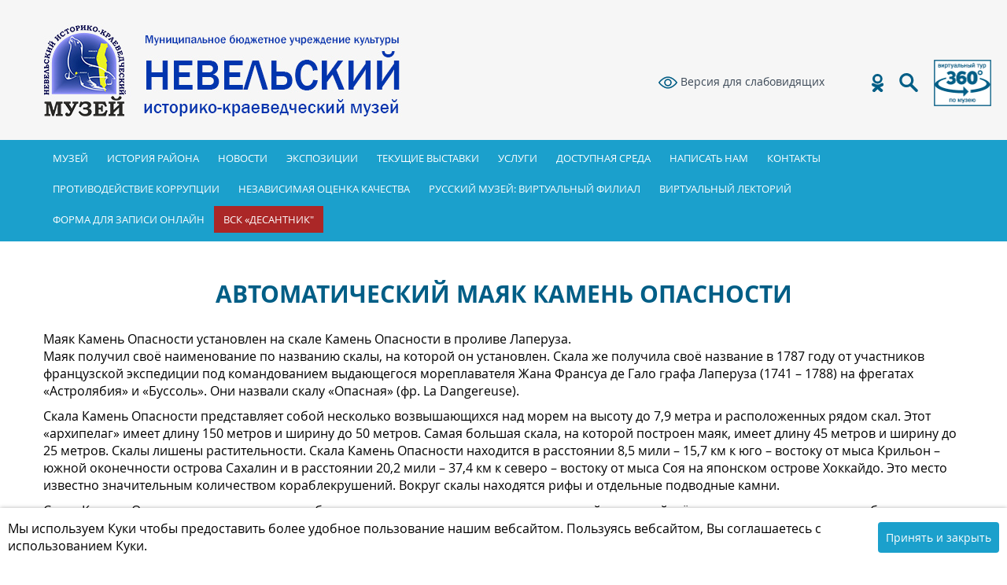

--- FILE ---
content_type: text/html; charset=utf-8
request_url: https://nevmuseum.ru/istoriya-rayona/mayaki-nevelskogo-rayona/avtomaticheskiy-mayak-kamen-opasnosti/
body_size: 18596
content:
<!DOCTYPE html>
<html>
<head>
    <meta charset="utf-8" />
<meta name="viewport" content="width=device-width, initial-scale=1.0">
<title>Автоматический маяк Камень опасности — Невельский историко &ndash; краеведческий музей</title>
<meta name="description" content="Знакомство с историей создания музея и его экспозициями, получение информации о прошедших и готовящихся музейных мероприятиях, проводимых музейными специалистами лекциях, тематических и обзорных экскурсиях и другую интересную информацию." />
<meta name="keywords" content="Невельский музей, nevmuseum, Невельский историко &ndash; краеведческий музей, nevmuseum.ru, музей, музеи, сахалинские музеи, сахалинский музей, музеи Сахалина, краеведческий музей, исторический музей, городской музей, город Невельск, музей Невельск," />
<meta name='yandex-verification' content='6905e2889374a9fd' />
<meta name="google-site-verification" content="QYKorDrOJdc_b75fmP5EUVsfsIIbGy_-gGD2qp0Thww" />
<meta name='wmail-verification' content='3cfee2fbdfe1ace4a2cbe4dc9ddee145' /><meta name="proculture-verification" content="99f660be1bff8600710964c241a74a8e" />
<link rel="sitemap" href="/sitemap.xml" type="application/xml" />

<!--[if lte IE 7]>
<link media="screen" rel="stylesheet" href="/resources/css/arwm_ie6bar.css?5afc8b941fe92220aee12639430fceb9" />
<![endif]-->

<!--[if lt IE 8]>
<div style=' clear: both; text-align:center; position: relative;'>
    <a
        href="http://www.microsoft.com/windows/internet-explorer/default.aspx?ocid=ie6_countdown_bannercode"><img
        src="http://storage.ie6countdown.com/assets/100/images/banners/warning_bar_0000_us.jpg" border="0" alt="" /></a>
</div>
<![endif]-->


<script type="text/javascript" src="/temp/cache/a1c2539f35dbd4c883d958f40de1a144.js?2e22b5e2acf9c8d521aa3723acca573b"></script>


<link media="screen" rel="stylesheet" href="/resources/css/fonts.css?891544b6f54b8bd258bd94ac6be27f66" />
<link media="screen" rel="stylesheet" href="/resources/css/bootstrap.css?891544b6f54b8bd258bd94ac6be27f66" />
<link media="screen" rel="stylesheet" href="/resources/css/camera.css?891544b6f54b8bd258bd94ac6be27f66" />
<link media="screen" rel="stylesheet" href="/resources/css/flexslider.css?891544b6f54b8bd258bd94ac6be27f66" />
<link media="screen" rel="stylesheet" href="/resources/css/owl.carousel.css?891544b6f54b8bd258bd94ac6be27f66" />
<link media="screen" rel="stylesheet" href="/resources/css/owl.theme.css?891544b6f54b8bd258bd94ac6be27f66" />
<link media="screen" rel="stylesheet" href="/resources/css/cherry-plugin.css?891544b6f54b8bd258bd94ac6be27f66" />
<link media="screen" rel="stylesheet" href="/resources/css/magnific-popup.css?891544b6f54b8bd258bd94ac6be27f66" />
<link media="screen" rel="stylesheet" href="/resources/css/jquery.cecutient.css?891544b6f54b8bd258bd94ac6be27f66" />
<link media="screen" rel="stylesheet" href="/resources/css/jquery.fancybox.css?891544b6f54b8bd258bd94ac6be27f66" />
<link media="screen" rel="stylesheet" href="/resources/css/cecutient.responsive.css?891544b6f54b8bd258bd94ac6be27f66" />
<link media="screen" rel="stylesheet" href="/resources/css/main-style.css?891544b6f54b8bd258bd94ac6be27f66" />
<link media="screen" rel="stylesheet" href="/resources/css/responsive.css?891544b6f54b8bd258bd94ac6be27f66" />
<link media="screen" rel="stylesheet" href="/resources/css/style.css?891544b6f54b8bd258bd94ac6be27f66" />
<link media="screen" rel="stylesheet" href="/resources/css/new_style.css?891544b6f54b8bd258bd94ac6be27f66" />
<link media="screen" rel="stylesheet" href="/temp/cache/dbc6c21ab469c703448ff7a5ec855c63.css?2e22b5e2acf9c8d521aa3723acca573b" />

<link media="screen" rel="stylesheet" href="/temp/cache/5c8e9a3ab4b0ded07c7e91b2f4358fcf.css?6ab3bc092050ec734dc8be3383cf0bf1" />


<style type="text/css">
    h1 { font: normal 30px/32px 'Open Sans'; color:#005e86; font-weight: normal;}
    h2 { font: normal 30px/32px 'Open Sans'; color:#005e86; font-weight: normal;}
    h3, h3 a, h3 a:visited { font: normal 16px/20px 'Open Sans'; color:#ff781d; font-weight: normal; text-transform: uppercase;}
    h4 { font: normal 18px/24px 'Open Sans'; color:#005e86; font-weight: normal;}
    h5 { font: normal 14px/20px 'Open Sans'; color:#005e86; font-weight: normal;}
    h6 { font: normal 18px/24px 'Open Sans'; color:#005e86; font-weight: normal;}
</style>



<!--[if gte IE 9]><!-->
<script src="/resources/js/jquery.mobile.customized.min.js" type="text/javascript"></script>
<script type="text/javascript">
    jQuery(function(){
        jQuery('.sf-menu').mobileMenu({defaultText: "Перейти в..."});
    });
</script>
<!--<![endif]-->

<script type="text/javascript">
    // Init navigation menu
    jQuery(function(){
        // main navigation init
        jQuery('ul.sf-menu').superfish({
            delay: 1000, // the delay in milliseconds that the mouse can remain outside a sub-menu without it closing
            animation: {
                opacity: "show",
                height: "show"
            }, // used to animate the sub-menu open
            speed: "normal", // animation speed
            autoArrows: true, // generation of arrow mark-up (for submenu)
            disableHI: true // to disable hoverIntent detection
        });
        //Zoom fix
        //IPad/IPhone
        var viewportmeta = document.querySelector && document.querySelector('meta[name="viewport"]'),
            ua = navigator.userAgent,
            gestureStart = function () {
                viewportmeta.content = "width=device-width, minimum-scale=0.25, maximum-scale=1.6, initial-scale=1.0";
            },
            scaleFix = function () {
                if (viewportmeta && /iPhone|iPad/.test(ua) && !/Opera Mini/.test(ua)) {
                    viewportmeta.content = "width=device-width, minimum-scale=1.0, maximum-scale=1.0";
                    document.addEventListener("gesturestart", gestureStart, false);
                }
            };
        scaleFix();
    })
</script>

<!-- stick up menu -->
<script type="text/javascript">
    jQuery(document).ready(function(){
        if(!device.mobile() && !device.tablet()){
            jQuery('.menu_holder').tmStickUp({
                correctionSelector: jQuery('#wpadminbar')
                ,	listenSelector: jQuery('.listenSelector')
                ,	active: true				,   pseudo: true				});
        }
    })
</script>

<script>
    jQuery(document).ready(function(){
        jQuery('.cecutient-change').cecutient({
            increment: 3,
            target: ".container",
            imageClass: ".cecutientImagesOn",
            minimumFontSize : 21,
            maximumFontSize : 30,
            skipForFont: ".skip, #mainImageHolder, #mainImageHolder *, .google-map, .google-map *, ymaps",
            container: "#panelWrapper",
            language: 'ru'
        });

        jQuery('#normal-mode').on('click',function(){
            //location.reload();
        })
    });
</script>
<script type="text/javascript">
    jQuery(document).ready(function(){
        jQuery('a.fancybox').fancybox({
            'titlePosition': 'inside'
        });
    });
</script>
</head>
<body class="home page">

<!--[if lte IE 7]>
<div id="block-arwm-ie6bar-ie6bar">
	<div class="ie6bar-close"><a href="#" class="png_bg" onclick="document.getElementById('block-arwm-ie6bar-ie6bar').style.display='none';return false;">&nbsp;</a></div>
	<div class="ie6bar-video">Что такое браузер? <br /><a href="http://www.whatbrowser.org/ru/" target="_blank">Посмотреть видео<span>&nbsp;</span></a></div>
	<div class="ie6bar-title">Ваш браузер слишком стар для этого сайта.</div>
	<div class="ie6bar-sub">
		Поэтому наш сайт может отображаться в нем с искажениями.<br />
		Мы рекомендуем вам установить новый браузер:<br />
		1) Щелкните мышью на иконке браузера из вариантов ниже (если сомневаетесь, какой выбрать, выбирайте первый). На открывшейся странице скачайте браузер.<br />
		2) После скачивания установите его, запустите и наберите адрес нашего сайта (nevmuseum.ru) в адресной строке нового браузера. <br />
		Если у вас не получается самостоятельно установить новый браузер, обратитесь к системному администратору.
	</div>
	<table class="ie6bar-icons-table">
		<tr>
			<td><a href="http://browser.yandex.ru/" target="_blank"><span class="ie6bar-icons ie6bar-icon-yandex png_bg"></span>Яндекс.Браузер</a></td>
			<td><a href="http://www.google.com/chrome?hl=ru" target="_blank"><span class="ie6bar-icons ie6bar-icon-chrome png_bg"></span>Google Chrome</a></td>
			<td><a href="http://ru.opera.com/" target="_blank"><span class="ie6bar-icons ie6bar-icon-opera png_bg"></span>Opera</a></td>
			<td><a href="http://www.mozilla-europe.org/ru/firefox/" target="_blank"><span class="ie6bar-icons ie6bar-icon-firefox png_bg"></span>Mozilla Firefox</a></td>
		</tr>
	</table>
</div>
<![endif]-->
<div id="cecutientPanel" class="hide-on-normal">
    <div class="settingFontSize"><div>Размер шрифта</div><div><a id="reduceFontSize" href="#"><span>-</span></a><a id="increaseFontSize" href="#"><span>+</span></a></div></div>
    <div class="settingColor"><div>Цвет сайта</div><div><a id="colorWhite" href="#"></a><a id="colorBlack" href="#"></a><a id="colorBlue" href="#"></a></div></div>
    <div class="settingImages"><div>Изображения</div><div><a class="" id="switchOnImages" href="#"><span>Вкл.</span></a><a class="current" id="switchOffImages" href="#"><span>Выкл.</span></a></div></div>
    <div class="toNormal"><a id="normal-mode" href="#">Обычная версия</a></div>
</div>
<div class="main-holder">
    <header class="header">
        <div class="container">
            <div class="row">
                <div class="span12">
                    <div class="row">
                        <div class="span5">
                            <div class="logo pull-left">
                                                                    <a href="/" class="logo_h logo_h__img">
                                        <img src="/resources/images/logo3.jpg" alt="Logo" class="cecutientImagesOn"/>
                                    </a>
                                                            </div>
                        </div>

                        <div class="header-right-block">
                            
                            <a class="cecutient-change hide-on-cecutient" href="#" title="Версия для слабовидящих">
                                <img src="/resources/images/eye.svg" alt="">
                                <span>Версия для слабовидящих</span>
                            </a>

                            <div class="social">
                                <a href="https://ok.ru/profile/589248429624" target="_blank">
                                    <img src="/resources/images/social/ok.svg" alt="Одноклассники">
                                </a>
                            </div>

                            <a href="#" data-reveal-id="search-modal" class="search-button"></a>

                            <div class="virtual-tour">
                                <a href="http://kvantorium.yuzhno-sakh.ru/panotour/NevelskyMuseum.html">
                                    <img src="/resources/images/360.png" alt="">
                                </a>
                            </div>
                        </div>
                        
                        <div id="search-modal" class="reveal-modal small">
	<a class="close-reveal-modal">&#215;</a>
	<form id="search-query-form" action="/search/" method="post">
    <input type="text" placeholder="Поиск по сайту" name="q"/>
	<a href="#" data-handler="onSearchQuery" data-update="#results-wrapper" data-alert-errors="yes" class="button fill searchButton">&nbsp;</a>

	<div id="results-wrapper" class="publication"></div>

	</form></div>

<script type="text/javascript">
	jQuery(function($) {
		$("#search-query-form").on("submit", function() {
            var $form = $(this);
            $form.unlock();
            $form.sendForm("onSearchQuery", {
                update: "#results-wrapper",
                error: function(e) {
                    alert(e);
                }
            });
            return false;
		});
	});
    function search_res_update()
    {
        var $form = $(this);
        $form.unlock();
        $form.sendForm("onSearchQuery", {
            update: "#results-wrapper",
            error: function(e) {
                alert(e);
            }
        });
        return false;
    }
</script>
                    </div>

                    <div class="menu_holder">
                        <div class="row">
                            <div class="span12 nav-outer">
                                <nav class="nav nav__primary clearfix">
                                    <ul class="sf-menu">
			
							<li><a href="/museum/">Музей</a>
			
											    <ul class="sub-menu">
        <h4><a href="/museum/">Музей</a></h4>
                    
                            <li><a href="/museum/o-muzee/">О музее</a>
            
            </li>

                    
                            <li><a href="/museum/fonds/">Фонды</a>
            
            </li>

                    
                            <li><a href="/museum/elektronnyie-katalogi/">Электронные каталоги</a>
            
            </li>

                    
                            <li><a href="/museum/instructions/">Руководство и структура учреждения</a>
            
            </li>

                    
                            <li><a href="/museum/documents/">Документы</a>
            
            </li>

                                            
                            <li><a href="/museum/smi-o-nas/">СМИ о нас</a>
            
            </li>

            </ul>
					    
		    </li>

				
							<li><a href="/istoriya-rayona/">История района</a>
			
											    <ul class="sub-menu">
        <h4><a href="/istoriya-rayona/">История района</a></h4>
                    
                            <li><a href="/istoriya-rayona/istoriya-rayona/">История развития района</a>
            
            </li>

                    
                            <li><a href="/istoriya-rayona/simvolika-rayona/">Символика района</a>
            
            </li>

                    
                            <li><a href="/istoriya-rayona/pamyatniki/">Памятники</a>
            
            </li>

                    
                            <li><a href="/istoriya-rayona/dostoprimechatelnosti/">Достопримечательности</a>
            
            </li>

                    
                            <li><a href="/istoriya-rayona/mayaki-nevelskogo-rayona/">Маяки Невельского района</a>
            
            </li>

                    
                            <li><a href="/istoriya-rayona/imena-na-karte-rayona/">Имена на карте района</a>
            
            </li>

                    
                            <li><a href="/istoriya-rayona/fotohronika/">Фотохроника</a>
            
            </li>

            </ul>
					    
		    </li>

				
							<li><a href="/news/category/2/">Новости</a>
			
																    
		    </li>

				
							<li><a href="/gallery/">Экспозиции</a>
			
											    <ul class="sub-menu">
        <h4><a href="/gallery/">Экспозиции</a></h4>
                    
                            <li><a href="/gallery/vyistavochnyiy-zal/">Выставочный зал</a>
            
            </li>

                    
                            <li><a href="/gallery/../showroom/">Расположение залов</a>
            
            </li>

            </ul>
					    
		    </li>

				
							<li><a href="/news/category/3/">Текущие Выставки</a>
			
																    
		    </li>

				
							<li><a href="/services/">Услуги</a>
			
											    <ul class="sub-menu">
        <h4><a href="/services/">Услуги</a></h4>
                    
                            <li><a href="/services/perechen-platnyih-i-besplatnyih-uslug/">Прейскурант цен</a>
            
            </li>

                    
                            <li><a href="/services/informatsiya-dlya-turistov/">Информация для туристов</a>
            
            </li>

                    
                            <li><a href="/services/meropriyatiy-dlya-shkolnikov-i-doshkolnikov/">Мероприятия для школьников и дошкольников</a>
            
            </li>

                    
                            <li><a href="/services/gosudarstvennyie-i-munitsipalnyie-uslugi/">Государственные и муниципальные услуги</a>
            
            </li>

                    
                            <li><a href="/services/sahalinskoe-dolgoletie/">Сахалинское долголетие</a>
            
            </li>

                    
                            <li><a href="https://www.culture.ru/s/afisha-svo/">Условия предоставления льготы и порядка её получения участниками СВО и членами их семей</a>
            
            </li>

                    
                            <li><a href="/services/questions/">Часто задаваемые вопросы</a>
            
            </li>

            </ul>
					    
		    </li>

				
							<li><a href="/dostupnaya-sreda/">Доступная среда</a>
			
																    
		    </li>

				
							<li><a href="/guestbook/">Написать нам</a>
			
																    
		    </li>

				
							<li><a href="/contact/">Контакты</a>
			
																    
		    </li>

				
							<li><a href="/protivodeystvie-korruptsii/">Противодействие коррупции</a>
			
											    <ul class="sub-menu">
        <h4><a href="/protivodeystvie-korruptsii/">Противодействие коррупции</a></h4>
                    
                            <li><a href="/protivodeystvie-korruptsii/normativnyie-pravovyie-i-inyie-aktyi-v-sfere-protivodeystviya-korruptsii/">Нормативные правовые и иные акты в сфере противодействия коррупции</a>
            
            </li>

                    
                            <li><a href="/protivodeystvie-korruptsii/svedeniya-o-dohodah-rashodah-ob-imuschestve-i-obyazatelstvah-imuschestvennogo-haraktera/">Сведения о доходах, расходах, об имуществе и обязательствах имущественного характера</a>
            
            </li>

                    
                            <li><a href="/protivodeystvie-korruptsii/metodicheskie-materialyi/">Методические материалы</a>
            
            </li>

                    
                            <li><a href="/protivodeystvie-korruptsii/obratnaya-svyaz-dlya-soobscheniy-o-faktah-korruptsii/">Обратная связь для сообщений о фактах коррупции</a>
            
            </li>

                                            
                            <li><a href="/protivodeystvie-korruptsii/komissiya-po-soblyudeniyu-trebovaniy-k-sluzhebnomu-povedeniyu-munitsipalnyih-sluzhaschih-i-uregulirovaniyu-konflikta-interesov/">Комиссия по соблюдению требований к служебному поведению муниципальных служащих и урегулированию конфликта интересов</a>
            
            </li>

            </ul>
					    
		    </li>

				
							<li><a href="/nezavisimaya-otsenka/">Независимая оценка качества</a>
			
																    
		    </li>

				
							<li><a href="/russkiy-muzey-virtualnyiy-filial/">Русский музей: виртуальный филиал</a>
			
																    
		    </li>

				
							<li><a href="/virtualnyiy-lektoriy/">Виртуальный лекторий</a>
			
																    
		    </li>

				
							<li><a href="/forma-dlya-zapisi-onlayn/">Форма для&nbsp;записи онлайн</a>
			
																    
		    </li>

				
							<li><a href="/desantnik/">ВСК «Десантник"</a>
			
											    <ul class="sub-menu">
        <h4><a href="/desantnik/">ВСК «Десантник"</a></h4>
                    
                            <li><a href="/desantnik/lokalno-normativnyie-dokumentyi/">Локально-нормативные документы</a>
            
            </li>

                    
                            <li><a href="/desantnik/instruktorskiy-sostav/">Инструкторский состав</a>
            
            </li>

                    
                            <li><a href="/desantnik/ugolok-kursanta/">Уголок курсанта</a>
            
            </li>

                    
                            <li><a href="/desantnik/galereya/">Галерея</a>
            
            </li>

            </ul>
					    
		    </li>

			</ul>
                                </nav>
                            </div>
                        </div>
                    </div>
                </div>
            </div>
        </div>
    </header>
    <div class="content-holder clearfix">
        <div class="container extra-zindex">
    <div class="row">
        <div class="span12">
            <div class="row">
                <div class="span12">
                    <div class="page type-page status-publish hentry">
                        <div class="content_box extrabox_3 typePage margin">
                            
                            <h1>Автоматический маяк Камень опасности</h1>

                            		
                            <p>Маяк Камень Опасности установлен на скале Камень Опасности в проливе Лаперуза.<br /> Маяк получил своё наименование по названию скалы, на которой он установлен. Скала же получила своё название в 1787 году от участников французской экспедиции под командованием выдающегося мореплавателя Жана Франсуа де Гало графа Лаперуза (1741 &ndash; 1788) на фрегатах &laquo;Астролябия&raquo; и &laquo;Буссоль&raquo;. Они назвали скалу &laquo;Опасная&raquo; (фр. La Dangereuse).</p>
<p>Скала Камень Опасности представляет собой несколько возвышающихся над морем на высоту до 7,9 метра и расположенных рядом скал. Этот &laquo;архипелаг&raquo; имеет длину 150 метров и ширину до 50 метров. Самая большая скала, на которой построен маяк, имеет длину 45 метров и ширину до 25 метров. Скалы лишены растительности. Скала Камень Опасности находится в расстоянии 8,5 мили &ndash; 15,7 км к юго &ndash; востоку от мыса Крильон &ndash; южной оконечности острова Сахалин и в расстоянии 20,2 мили &ndash; 37,4 км к северо &ndash; востоку от мыса Соя на японском острове Хоккайдо. Это место известно значительным количеством кораблекрушений. Вокруг скалы находятся рифы и отдельные подводные камни.</p>
<p>Скала Камень Опасности является местом обитания крупных морских животных - сивучей и тюленей, рёв которых иногда слышен на большом расстоянии и в прошлом служивший мореплавателям предупреждением об опасности. Лоция предупреждает, что к юго &ndash; востоку от скалы расположен &laquo;мелководный район, покрытый настолько густыми и крепкими водорослями, что катера и самоходные баржи зачастую наматывают их на винты и теряют ход&raquo;. Поскольку при строительстве маяка скальное основание не было выровнено, что способствовало усилению его связи с цокольной частью башни, точной величины возвышения основания маяка над уровнем моря нет. Считается, что оно равно 1 метру. Минимальное расстояние от башни до береговой черты 8 метров. Высота маяка с рамой для подвески колокола 23,33 метра от уровня моря. Географические координаты маяка Камень Опасности: широта 45&deg; 47,5' N, долгота 142&deg; 13,4' Е. Ближайший населённый пункт &ndash; посёлок Крильон на Сахалине, находящийся в расстоянии 22 км от маяка морем. Маяк предназначен для обеспечения мореплавания в сложном и опасном в навигационном отношении проливе Лаперуза. Штатный номер маяка Камень Опасности по книге &laquo;Огни и знаки Тихоокеанского побережья СССР&raquo; издания 2010 года - № 2185. Международный номер маяка по издаваемому Великобританией описанию огней - № М 7804.</p>
<p>Впервые о плане российских военных моряков попытаться установить навигационный знак на камне Опасность было сообщено в отчёте Гидрографического департамента за 1884 год. В &laquo;Описании маяков, огней и знаков Российской империи&raquo; изданном в 1886 году, было указано, что предполагается установить на скале Камень Опасности знак, который &laquo;будет иметь вид высокой пирамидальной башни со штыром и шаром на вершине&raquo;. Однако, уже в отчёте за 1885 год было записано: &laquo;&hellip;предположение о постройке опознавательной башни или другого знака на Камне Опасности в проливе Лаперуза, высказанное в отчёте за 1884 год, по разным обстоятельствам не могло ещё осуществиться&raquo;. Как пишет И.А. Самарин в книге &laquo;Маяки Сахалина и Курильских островов&raquo;, в 1885 году в посту Корсаковском была построена деревянная башня высотой 12 метров для установки на Камне Опасности. В июне со шхуны &laquo;Тунгуз&raquo; несколько раз пытались высадиться на скалу, но это не удалось это сделать из-за свежей погоды. Башню перевезли в Приморье и в 1886 году установили на мысе Меншикова при входе в Императорскую гавань &ndash; ныне, в залив Советская Гавань.</p>
<p>В 1905 году по итогам войны Россия утратила Сахалин. Японцы сначала оградили скалу Камень Опасности, выставив восточнее её бакен с колоколом. Но приливное течение, имеющее скорость до 8 узлов &ndash; 15 км/час сносило бакен со штатного места. Строительство автоматического маяка на скале Япония, как пишет И.А. Самарин, начала 15 мая 1926 года и закончила 30 августа 1928 года. Японское название скалы &laquo;Нидзё ган&raquo; - &laquo;Скала в 2 татами&raquo; получил и маяк (Nijo gan). В 1928 году об установке маяка сообщила Англия, а в апреле 1929 года с ссылкой на это сообщение &ndash; и Извещение мореплавателям издания СССР.</p>
<p>Маяк, действующий до сих пор без каких-либо серьёзных изменений и имеющий высоту 23,33 метра от уровня моря, представлял собой монолитную железобетонную коническую башню, окрашенную красными и чёрными горизонтальными полосами, с фонарным сооружением и рамой для подвески колокола общей высотой 15,63 метра, установленную на высоте 7,70 метра от уровня моря на цилиндрический железобетонный монолитный полнотелый цоколь. Высота конического ствола башни 10,46 метра, высота ствола с фонарным сооружением и площадкой колокола &ndash; 13,83 метра. В фонарном сооружении был установлен автоматический ацетиленовый светооптический аппарат, огонь которого имел дальность видимости 13 миль &ndash; 24 км. Огонь был круговой белый проблесковый &ndash; 15 проблесков в минуту. Диаметр цилиндрического цоколя 6,36 метра. Диаметр основания конической башни 5,50 метра. Диаметр верха конической башни 4,20 метра. Диаметр верхней круглой площадки башни 4,80 метра. На высоте 6,70 метра над цоколем или 14,47 метра над уровнем моря находится балкон со стальной дверью входа во внутреннее подфонарное помещение башни. Для подъёма на балкон на стенах цоколя и башни устроен стальной скоб-трап. В подфонарном помещении диаметром 2,90 м и высотой 2,62 м размещались баллоны с ацетиленом. Ниже находится ещё одно помещение такого же размера для маячной аппаратуры и имущества. В него можно попасть через люк по вертикальному трапу. Толщина стен помещений 65 см и более из-за конусности башни. На верхней площадке установлен монолитный железобетонный цоколь фонарного сооружения с внутренним диаметром 1,80 м и высотой 1,30 м. На цоколе установлен каркас штормового остекления с куполом. 21 выпуклое треугольное штормовое стекло имеет высоту 890 мм, длину основания по дуге круга 654 мм и толщину 8 мм. Высота перил ограждения верхней площадки башни 1,10 м. На цоколь фонарного сооружения установлены 4 V-образные опоры стальной площадки, на которой установлена стальная рама высотой 1,80 м для подвески колокола для подачи туманных сигналов. Эта площадка находится на высоте 21,55 м над уровнем моря. Площадка имеет стальное ограждение высотой 0,75 м. В фонарном сооружении до сих пор установлен светооптический аппарат японского производства с поясной линзой, имеющей диаметр 360 мм, высоту 740 мм и фокусное расстояние 180 мм и состоящей из 4 диоптрических и 8 катоптрических элементов. В аппарате стояла автоматическая ацетиленовая горелка. Маяк светил белым проблесковым огнём с периодом 4 секунды. При силе света 400 свечей дальность видимости огня была 13 миль &ndash; 24 км. На специальной верхней площадке маяка в качестве туманного сигнала был установлен колокол, который производил в автоматическом режиме один удар с периодом в 30 сек. Производило удар устройство, работавшее на сжатом углекислом газе. За работой автоматического маяка наблюдал и сейчас наблюдает персонал маяка Крильон, который до войны назывался Ниси-Ноторо-мисаки (Nishi Notoro misaki). Маячники несколько раз в год на шлюпке подходили к скале и ежегодно меняли 30 баллонов с ацетиленом и углекислым газом &ndash; опускали пустые и поднимали полные баллоны на высоту 14,5 метра. Если из-за волнения шлюпке не удавалось подойти вплотную к причальчику на скале, баллоны со шлюпки сбрасывали в воду и добирались до маяка вплавь. Из-за трудностей обслуживания и своевременного устранения неисправностей маяк уже в 1930 году получил характеристику &laquo;Огонь и туманный сигнал, на которые нельзя полагаться&raquo;. По примеру Англии Извещением мореплавателям СССР было рекомендовано нанести на морские навигационные карты против этого маяка пометку &laquo;Unreliable (1930)&raquo; - &laquo;Ненадёжный (1930)&raquo;. В 1932 году в книге &laquo;Огни и знаки Тихоокеанского побережья СССР&raquo; около названия маяка Камень Опасности была сделана запись &laquo;В зимнее время (декабрь и январь) огонь и колокол неприступны и поэтому не надёжны&raquo;. Даже в последнем издании этой книги в 2010 году записано: &laquo;Действует ненадёжно с января по март&raquo;.</p>
<p><a class="fancybox " rel="group" href="/uploaded/c1/b4/11/9403b971b00f3e5bc9948b2008.jpg" data-fancybox="group"><img class="" src="/uploaded/thumbnails/4987_370xauto_keep_ratio-3661340992.jpg" alt="" /><img class="" src="/uploaded/thumbnails/4992_420xauto_keep_ratio-2949020881.jpg" alt="" /></a><a class="fancybox " rel="group" href="/uploaded/18/c9/80/923c7236f85f391b332557c342.jpg" data-fancybox="group"><img class="" src="/uploaded/thumbnails/4985_300xauto_keep_ratio-430430511.jpg" alt="" /></a><a class="fancybox " rel="group" href="/uploaded/01/b7/f2/5aa9cfc61307f5cb24e8a40080.jpg" data-fancybox="group"><img class="" src="/uploaded/thumbnails/4986_300xauto_keep_ratio-3115386643.jpg" alt="" /></a><a class="fancybox " rel="group" href="/uploaded/ad/8c/00/da5e17cd95c9b69baa08bea837.jpg" data-fancybox="group"><img class="" src="/uploaded/thumbnails/4989_300xauto_keep_ratio-1698189328.jpg" alt="" /><img class="" src="/uploaded/thumbnails/4991_300xauto_keep_ratio-1613533831.jpg" alt="" /><img class="" src="/uploaded/thumbnails/4988_300xauto_keep_ratio-2243739517.jpg" alt="" /></a><a class="fancybox " rel="group" href="/uploaded/3e/e8/09/495bf5e3acdebe443db6f81bf6.jpg" data-fancybox="group"><img class="" src="/uploaded/thumbnails/4990_300xauto_keep_ratio-1863664014.jpg" alt="" /></a></p>
<p>После окончания войны с Японией и возвращения Сахалина маяк Камень Опасности с 22 ноября 1945 года возобновил действие в прежнем режиме. Действие колокола восстановлено больше не было. Башню сначала не красили и её штатный цвет был серый. К этому времени в нижней части цоколя башни льдами и волнами были образованы выбоины глубиной до 60 см. В 1951 году был произведён капитальный ремонт и выбоины были заделаны. С 15 октября 1954 года маяк был электрифицирован. Основным источником света стала электролампа марки ММ-25 мощностью 23 вт. при напряжении 12 в и силе света 34 свечи. Лампа была установлена в существующую линзу. Был установлен также опытный образец лампоменятеля марки ЛМ-2. Дальность видимости огня маяка сохранилась, но изменилась проблесковая характеристика. Она стала: свет 1,5 сек + темнота 6 сек &ndash; период 7,5 сек. Вместо 15 проблесков в минуту их стало только 8. Электропитание лампы производилось от батареи марки МОЭМ-1000 из 20 элементов. Ацетиленовый светооптический аппарат с 30-литровой горелкой стал резервным. Для обеспечения его работы на маяке стояли 10 баллонов с ацетиленом (газоаккумуляторов) марки В-50.</p>
<p>23 октября 1954 года Извещением мореплавателям было объявлено, что на вершине рамы для подвески колокола башни маяка установлен оптический отражатель кругового действия марки ОКБ-12. При облучении прожектором диаметром 250 мм возникал белый отражённый луч, который был виден с расстояния до 7 миль &ndash; 13 км. При этом наблюдатель должен был находиться не далее 1 метра от прожектора.</p>
<p>15 октября 1955 года был установлен и 2 июля 1956 года Извещением мореплавателям было объявлено о вводе в действие первого на Тихоокеанском побережье СССР автоматического радиомаяка марки МРМ-54. Он имел опознавательный сигнал &laquo;К&raquo; по азбуке Морзе, дальность действия 15 миль &ndash; 28 км. Радиомаяк работал на частоте 291,5 кгц с длиной волны 1029 м.<br /> В 1956 году штатным цветом башни маяка стал белый цвет, который им и остаётся до сих пор.</p>
<p>В начале 1961 года зонтичная антенна радиомаяка была разрушена штормом. Попытки подойти к маяку для восстановления антенны зимой, в том числе 24 февраля 1961 года на ледокольном дизельэлектроходе &laquo;Приамурье&raquo;, успеха не имели. Лед ближе, чем на 3 &ndash; 4 кабельтова &ndash; 600 &ndash; 800 метров, к маяку не подпускал. Радиомаяк был введён в действие только 27 мая 1961 года.</p>
<p>В 1963 году был выполнен капитальный ремонт маяка, в процессе которого была установлена новая антенна радиомаяка. Эта антенна состояла из двух соединённых параллельно штыревых антенн высотой по 10 метров. Расчётная дальность действия радиомаяка увеличилась до 30 миль &ndash; 55 км.</p>
<p>Основной работой, выполненной при капитальном ремонте маяка, было устройство монолитной железобетонной рубашки цоколя и ствола маяка толщиной 30 см на высоту до отметки +10,50 м от уровня моря с целью ликвидации повреждений от воздействия льда и волн, а также от многочисленных часто повторяющихся циклов замораживания и оттаивания бетона, постоянно находящегося в насыщенном водой состоянии.</p>
<p>В 1974 году для улучшения надёжности электропитания автоматического маяка на нём установили два радиоизотопных термоэлектрических генератора марки &laquo;Гранит&raquo;, которые работали в течении 10 лет &ndash; до 1984 года. Это существенно снизило трудоёмкость эксплуатации маяка и повысило его надёжность.</p>
<p>В 1979 году вместо отработавшего свой ресурс автоматического радиомаяка был установлен новый &ndash; марки АНРМ-25.</p>
<p>К 1978 году вся монолитная железобетонная рубашка, выполненная в 1963 году, была разрушена стихией. В 1983 году по заказу флотских строителей Сахалинским отделением треста &laquo;Дальстальконструкция&raquo; была изготовлена стальная цилиндрическая оболочка для башни маяка. На гидрографическом судне Тихоокеанского флота &laquo;ГС-47&raquo; строительная экспедиция УНР-765 Строительного управления флота и конструкции оболочки 28 августа 1983 года были доставлены на маяк. Но в первых числах сентября работы были прекращены и гидрографическое судно со строителями и конструкциями было отправлено к острову Монерон, к месту падения южнокорейского самолёта. Экспедиция успела установить только нижний ярус оболочки.</p>
<p>В 1984 году работы были возобновлены, но из-за неблагоприятных погодных условий был выполнен небольшой их объём. 20 июня 1985 года работы были продолжены и велись до 15 октября. Работы обеспечивали попеременно три гидрографических судна. Установка стальной оболочки и бетонирование зазора между башней и оболочкой были завершены только на четвёртый год - в сентябре 1986 года.</p>
<p>В сентябре 1984 года вместо выработавших свой ресурс радиоизотопных электрогенераторов марки &laquo;Гранит&raquo; были установлены новые &ndash; марки &laquo;Бета-М&raquo;, которые работали до 1998 года. В целях предотвращения радиационной угрозы генераторы такого типа больше не ставили &ndash; их заменили на химические источники тока - на 56 батарей, которые следует менять ежегодно.</p>
<p>В 1988 году взамен прежнего был установлен новый круговой радиомаяк марки &laquo;Агат-3&raquo;. Он по-прежнему имеет опознавательный сигнал &laquo;К&raquo; по азбуке Морзе, работает на частоте 315,5 кгц с дальностью действия 15 миль &ndash; 28 км.</p>
<p>Автоматический маяк Камень Опасности находится в ведении Гидрографической службы Тихоокеанского флота.</p>
<p><br />Ю.Шухин</p>                            
                                                    </div>
                    </div>
                </div>
            </div>
        </div>
    </div>
</div>

    </div>
    <footer class="footer">
    <div class="container">
        <div class="row">
            <div class="span12">
                <div class="extrafooter">
                    <div class="row">
                        <div class="span8">
                            <nav class="nav footer-nav">
                                    <ul class="menu">
                    
                            <li class="menu-item"><a href="/museum/">Музей</a></li>
            
                    
                            <li class="menu-item"><a href="/istoriya-rayona/">История района</a></li>
            
                    
                            <li class="menu-item"><a href="/news/category/2/">Новости</a></li>
            
                    
                            <li class="menu-item"><a href="/gallery/">Экспозиции</a></li>
            
                    
                            <li class="menu-item"><a href="/news/category/3/">Текущие Выставки</a></li>
            
                    
                            <li class="menu-item"><a href="/services/">Услуги</a></li>
            
                    
                            <li class="menu-item"><a href="/dostupnaya-sreda/">Доступная среда</a></li>
            
                    
                            <li class="menu-item"><a href="/guestbook/">Написать нам</a></li>
            
                    
                            <li class="menu-item"><a href="/contact/">Контакты</a></li>
            
                    
                            <li class="menu-item"><a href="/protivodeystvie-korruptsii/">Противодействие коррупции</a></li>
            
                    
                            <li class="menu-item"><a href="/nezavisimaya-otsenka/">Независимая оценка качества</a></li>
            
                    
                            <li class="menu-item"><a href="/russkiy-muzey-virtualnyiy-filial/">Русский музей: виртуальный филиал</a></li>
            
                    
                            <li class="menu-item"><a href="/virtualnyiy-lektoriy/">Виртуальный лекторий</a></li>
            
                    
                            <li class="menu-item"><a href="/forma-dlya-zapisi-onlayn/">Форма для&nbsp;записи онлайн</a></li>
            
                    
                            <li class="menu-item"><a href="/desantnik/">ВСК «Десантник"</a></li>
            
            </ul>
                            </nav>
                            <div class="copyright">
    <ul>
        <li>&copy; 2015—2026 МБУК Невельский историко-краеведческий музей</li>
        <li>&copy; 2015 Разработка сайтов, студия «<a href="http://rinamika.ru">Ринамика</a>»</li>
        <li class="footer-scripts">
            <script src="https://culturaltracking.ru/static/js/spxl.js" data-pixel-id="416"></script>
<!-- Yandex.Metrika informer --> <a href="https://metrika.yandex.ru/stat/?id=31275188&amp;from=informer" target="_blank" rel="nofollow"><img src="https://informer.yandex.ru/informer/31275188/3_1_FFFFFFFF_EFEFEFFF_0_pageviews" style="width:88px; height:31px; border:0;" alt="Яндекс.Метрика" title="Яндекс.Метрика: данные за сегодня (просмотры, визиты и уникальные посетители)" class="ym-advanced-informer" data-cid="31275188" data-lang="ru" /></a> <!-- /Yandex.Metrika informer --> <!-- Yandex.Metrika counter --> <script type="text/javascript"> (function (d, w, c) { (w[c] = w[c] || []).push(function() { try { w.yaCounter31275188 = new Ya.Metrika({ id:31275188, clickmap:true, trackLinks:true, accurateTrackBounce:true, webvisor:true }); } catch(e) { } }); var n = d.getElementsByTagName("script")[0], s = d.createElement("script"), f = function () { n.parentNode.insertBefore(s, n); }; s.type = "text/javascript"; s.async = true; s.src = "https://mc.yandex.ru/metrika/watch.js"; if (w.opera == "[object Opera]") { d.addEventListener("DOMContentLoaded", f, false); } else { f(); } })(document, window, "yandex_metrika_callbacks"); </script> <noscript><div><img src="https://mc.yandex.ru/watch/31275188" style="position:absolute; left:-9999px;" alt="" /></div></noscript> <!-- /Yandex.Metrika counter -->        </li>
    </ul>
</div>                        </div>
                        <div class="span4">
                            <a href="mailto:nevelsk-museum@mail.ru" class="icon-mail mail-link">Напишите письмо директору Невельского историко-краеведческого музея</a>
                            <a href="mailto:culture.nevelsk@ya.ru" class="icon-mail mail-link">Напишите письмо начальнику отдела культуры</a>
                        </div>
                    </div>
                </div>
            </div>
        </div>
    </div>
</footer>



<div class="cookie">
    <div class="text">
        <p>Мы используем Куки чтобы предоставить более удобное пользование нашим вебсайтом. Пользуясь вебсайтом, Вы соглашаетесь с использованием Куки.
                    </p>
    </div>

    <div class="ok-cookie">
        <p>Принять и закрыть</p>
    </div> 
</div>

<div class="popupInformation" data-formatted-text style="display: none;" id="informationCookie">
    </div></div>
<script src="/resources/js/bootstrap.min.js"></script>
</body>
</html>


--- FILE ---
content_type: text/css
request_url: https://nevmuseum.ru/resources/css/fonts.css?891544b6f54b8bd258bd94ac6be27f66
body_size: 1759
content:
@font-face {
    font-family: 'Open Sans';
    src: url('/resources/fonts/OS/OSR/OpenSans-Regular-webfont.eot');
    src: local('☺'), url('/resources/fonts/OS/OSR/OpenSans-Regular-webfont.woff') format('woff'), url('/resources/fonts/OS/OSR/OpenSans-Regular-webfont.ttf') format('truetype'), url('/resources/fonts/OS/OSR/OpenSans-Regular-webfont.svg') format('svg');
    font-weight: normal;
    font-style: normal;
}

/** Generated by Bravo **/
@font-face {
    font-family: 'Open Sans';
    src: url('/resources/fonts/OS/OSB/OpenSans-Bold-webfont.eot');
    src: local('☺'), url('/resources/fonts/OS/OSB/OpenSans-Bold-webfont.woff') format('woff'), url('/resources/fonts/OS/OSB/OpenSans-Bold-webfont.ttf') format('truetype'), url('/resources/fonts/OS/OSB/OpenSans-Bold-webfont.svg') format('svg');
    font-weight: bold;
    font-style: normal;
}

/** Generated by Bravo **/
@font-face {
    font-family: 'Open Sans';
    src: url('/resources/fonts/OS/OSI/OpenSans-Italic-webfont.eot');
    src: local('☺'), url('/resources/fonts/OS/OSI/OpenSans-Italic-webfont.woff') format('woff'), url('/resources/fonts/OS/OSI/OpenSans-Italic-webfont.ttf') format('truetype'), url('/resources/fonts/OS/OSI/OpenSans-Italic-webfont.svg') format('svg');
    font-weight: normal;
    font-style: italic;
}

/** Generated by Bravo **/
@font-face {
    font-family: 'Open Sans';
    src: url('/resources/fonts/OS/OSBI/OpenSans-BoldItalic-webfont.eot');
    src: local('☺'), url('/resources/fonts/OS/OSBI/OpenSans-BoldItalic-webfont.woff') format('woff'), url('/resources/fonts/OS/OSBI/OpenSans-BoldItalic-webfont.ttf') format('truetype'), url('/resources/fonts/OS/OSBI/OpenSans-BoldItalic-webfont.svg') format('svg');
    font-weight: bold;
    font-style: italic;
}





--- FILE ---
content_type: text/css
request_url: https://nevmuseum.ru/resources/css/jquery.cecutient.css?891544b6f54b8bd258bd94ac6be27f66
body_size: 3223
content:
.hide-on-normal {
	display: none!important;
}

.hidden {
	display: none !important;
}

body.cecutient .hide-on-normal {
	display: block !important;
}

/* Cecutient panel */

#cecutient {
	position: fixed;
	top: 0;
	right: 25px;
	width: 64px;
	height: 64px;
	/*background: url(../img/cecutient64.png) no-repeat center center;*/
}

#cecutientPanel {
	position: relative;
	width: 980px;
	height: 66px;
	margin:0 auto;
	border-bottom-left-radius: 15px;
	border-bottom-right-radius: 15px;
	box-sizing: border-box;
	-moz-box-sizing: border-box;
	background: #dadada;
	font-family: Arial;
	font-size: 12px!important;
	padding: 0px 15px 0;
}

.colorBlack #cecutientPanel {
    background: #434343;
}
.colorBlue #cecutientPanel {
    background: #79c0ff;
}

#cecutientPanel > * {
	font-size: 15px!important;
}

#cecutientPanel > div {
	display: inline-block;
	margin-left: 32px;
	float: left;
}

#cecutientPanel > div > div {
	display: inline-block;
	margin: 0;
	margin-top: 12px;
	margin-left: 15px;
	float: left;
}

#cecutientPanel > div > div:first-child {
	margin-top: 22px;
	margin-left: 0;
}

#cecutientPanel > div > div a {
	width: 38px;
	height: 38px;
	border: 1px solid #999999;
	text-decoration: none;
	display: inline-block;
	box-sizing: border-box;
	background: #ffffff;
	color: #000000;
	padding-top: 16px;
	float: left;
	-moz-box-sizing: border-box;
}

#cecutientPanel > div > div #increaseFontSize span {
	line-height: 6px;
}

#cecutientPanel > div > div a span {
	font-size: 38px;
	line-height: 0px;
	height: 100%;
	text-align: center;
	width: 100%;
	display: block;
	-moz-box-sizing: border-box;
}

#cecutientPanel > div > div a:hover {
	background: #c9c9c9;
}

#cecutientPanel > div > div a:first-child {
	border-top-left-radius: 5px;
	border-bottom-left-radius: 5px;
}
#cecutientPanel > div > div a:last-child {
	border-top-right-radius: 5px;
	border-bottom-right-radius: 5px;
}

/* Colors on panel */

#cecutientPanel > div > div #colorWhite {
	background: #ffffff;
}

#cecutientPanel > div > div #colorBlack {
	background: #000000;
}

#cecutientPanel > div > div #colorBlue {
	background: #9dd1ff;
}

/* Images on/off */

#cecutientPanel .settingImages > div a {
	width: 60px;
}

#cecutientPanel .settingImages > div a span {
	font-size: 18px;
	line-height: 6px;
}

#cecutientPanel .settingImages > div a.current {
	background: #000000;
	color: #ffffff !important;
	pointer-events: none;
	cursor: default;
}

.cecutientImagesOn {
	display: inline !important;
}

#cecutientPanel .toNormal {
    position: relative;
    top: 22px;
}

body.cecutient {
	background: white !important;
}

body.cecutient .hide-on-cecutient {
	display: none!important;
}

body.cecutient #layout {
	background: none;
    color: #000;
}

body.colorBlack {
	background: black !important;
}

body.colorBlack #layout article {
	color: white !important;
	background: black !important;
}

body.colorBlack #layout article a {
	color: white !important;
}

body.colorBlue {
	background: #9dd1ff !important;
}


body.colorBlue #layout article {
	color: #063462 !important;
	background: #9dd1ff !important;
}

body.colorBlue #layout article a {
	color: #063462 !important;
}


body.colorWhite #layout article {
	color: black;
	background: white;
}

--- FILE ---
content_type: text/css
request_url: https://nevmuseum.ru/resources/css/cecutient.responsive.css?891544b6f54b8bd258bd94ac6be27f66
body_size: 1011
content:
@media screen and (max-width: 980px ){
    #cecutientPanel{
        width: auto;
        max-width: 768px;
        text-align: center;
    }
    #cecutientPanel>div {
        float: none;
    }
    #cecutientPanel .settingFontSize{
        margin-left: 0;
    }
    #cecutientPanel .settingFontSize > div:first-child {
        display: none;
    }

    #cecutientPanel .settingColor > div:first-child {
        display: none;
    }
    #cecutientPanel .toNormal {
        top: 0px;
        height: 50px;
        line-height: 50px;
        vertical-align: top;
    }
    #cecutientPanel .toNormal a{
        vertical-align: middle;
    }
}

@media screen and (max-width: 768px ) {
    #cecutientPanel {
        min-width: 320px;
        height: 120px;
    }

    #cecutientPanel > div:nth-child(3) {
        clear: left;
    }
}

@media screen and (max-width: 480px ) {
    #cecutientPanel {
        height: 167px;
        width: 320px;
    }

    #cecutientPanel .settingImages{
        margin-left: 0;
    }

}

--- FILE ---
content_type: text/css
request_url: https://nevmuseum.ru/resources/css/main-style.css?891544b6f54b8bd258bd94ac6be27f66
body_size: 86257
content:
@import url("style.css");
@import url("fonts.css");

.noliststyle, .noliststyle ul, .noliststyle li {
	list-style-type: none;
	margin: 0;
}

.slider_off {
	position:relative;
	min-height:0px;
	background:transparent;
}

/*.content-holder {
	padding-bottom:0;
	background:#f2f2f2 url(/resources/images/mainpattern.jpg);
}*/

@media (max-width: 767px) {
	.content-holder { padding:0 20px 0; }
    .sepRight {
        border: none !important;
    }
}
.main-holder {
	overflow:hidden;
	padding:0;
}
.slider_off {
	position:relative;
	min-height:0px;
	background:transparent;
}
.thumbnail, .featured-thumbnail {
	padding:0;
	border:none;
	border-radius:0;
	box-shadow:none;
}

.home .content-holder { padding-bottom:0; }
address { margin-bottom:47px;}
address p {  color:#222222 !important;}
.hr { background:#dfe2e4; }
.ie8 .testimonials.extra_testi1 .testi-item { width:290px; }

.ie8 .posts-grid.extragrid_3 li .featured-thumbnail { width:100px; }

.ie8 .video_preview.featured-thumbnail { width:480px; }
.ie8 #comment_form textarea {
	width:590px;
	max-width:590px;
	min-width:590px;
}
.ie8 .posts-grid img, .ie8 .post__holder img, .ie8 .post_wrapper img { max-width:none !important; }

a {
	text-decoration:none;
	-webkit-transition:all 0.3s ease;
	-moz-transition:all 0.3s ease;
	-o-transition:all 0.3s ease;
	transition:all 0.3s ease;
}
a:hover {
	text-decoration:none;
	-webkit-transition:all 0.3s ease;
	-moz-transition:all 0.3s ease;
	-o-transition:all 0.3s ease;
	transition:all 0.3s ease;
}
p { margin:0 0 32px; }
h1 {
	text-transform:uppercase;
	text-align:center;
}
h2 {
	text-transform:uppercase;
	text-align:center;
	margin:0;
	padding:50px 0 36px;
	font-weight:normal !important;
}
@media (max-width: 767px) {
	h2 {
		font-size:22px !important;
		line-height:24px !important;
	}
}
h3 {
	font-weight: normal;
	margin:0 0 28px;
}
h4 {
	font-weight:normal !important;
	margin:0 0 14px;
	padding:0;
	text-transform:uppercase;
}
h5 {
	font-weight:normal !important;
	margin:0 0 25px;
	padding:0;
	text-transform:uppercase;
}
h6 {
	font-weight:normal !important;
	margin:0 0 25px;
	padding:0;
}
.newLine {
	display: block;
}
.boldText {
	font-weight: bolder !important;
} 
.regularText {
	font-weight: normal !important;
}
.alignLeft {
	text-align: left !important;
}
.alignRight {
	text-align: right !important;
}
.alignCenter {
	text-align: center !important;
}
.imgCenter {
	text-align:center;
}


.voteBox form ul li {
	list-style: none;
}

.voteBox form ul li label {
	font-size: 14px;
	cursor: pointer;
	margin-left: -25px;
}

.voteBox-question {
	color: #27384a;
	font-size: 18px;
	font-weight: bolder;
	margin-bottom: 15px; 
}
.voteBox a {
	text-decoration: underline;
	text-transform: uppercase;
	font-size: 12px !important;
	padding-left: 3px;
}
.voteSubmit {
	margin-top: 16px !important;
	margin-bottom: 8px !important;
	font-weight: normal !important;
	padding-left: 12px !important;
	padding-right: 12px !important; 
}
.voteTitle {
	margin: 15px 0;
}

input[type="radio"] {
    display:none;            
}

input[type="radio"] + label::before {
    content: "";
    display: inline-block;
    height: 12px;
    width: 12px;
    margin: 0px 5px -2px 0;
    background: #fff;
    border-radius: 100%;
    border: 1px solid #21a3cd;
}
input[type="radio"] + label::before {
    background: #fff;
}
input[type="radio"]:checked + label::before {
    background: #21a3cd;
}

.btn.btn-primary {
	font-family:'Open Sans', sans-serif;
	font-size:14px;
	line-height:18px;
	font-weight:700;
	font-style:normal;
	text-transform:none;
	color:#FFF;
	padding:11px 26px 9px;
	position:relative;
	letter-spacing:0;
	background:transparent;
	border-radius:0;
	box-shadow:none;
	text-shadow:none;
	border:none;
	outline:none;
	border-radius:4px;
	z-index:1;
	overflow:hidden;
	-webkit-transition:all 0.4s ease;
	-moz-transition:all 0.4s ease;
	-o-transition:all 0.4s ease;
	transition:all 0.4s ease;
}
.btn.btn-primary:before {
	content:"";
	position:absolute;
	width:0;
	height:100%;
	bottom:0;
	right:0;
	top:0;
	z-index:-1;
	overflow:hidden;
	border-radius:5px;
	background:#1ba0cc;
	-webkit-transition:all 0.4s ease;
	-moz-transition:all 0.4s ease;
	-o-transition:all 0.4s ease;
	transition:all 0.4s ease;
}
.btn.btn-primary:after {
	content:"";
	position:absolute;
	width:100%;
	height:100%;
	bottom:0;
	left:0;
	overflow:hidden;
	border-radius:5px;
	background:#27384a;
	z-index:-2;
	-webkit-transition:all 0.2s ease;
	-moz-transition:all 0.2s ease;
	-o-transition:all 0.2s ease;
	transition:all 0.2s ease;
}
.btn.btn-primary:hover {
	color:#fff;
	-webkit-transition:all 0.2s ease;
	-moz-transition:all 0.2s ease;
	-o-transition:all 0.2s ease;
	transition:all 0.2s ease;
}
.btn.btn-primary:hover:after {
	background:#1ba0cc;
	-webkit-transition:all 0.8s ease;
	-moz-transition:all 0.8s ease;
	-o-transition:all 0.8s ease;
	transition:all 0.8s ease;
}
.btn.btn-primary:hover:before {
	width:100%;
	left:0;
	-webkit-transition:all 0.3s ease;
	-moz-transition:all 0.3s ease;
	-o-transition:all 0.3s ease;
	transition:all 0.3s ease;
}

.voteBox .btn.btn-primary, .whiteBtn {
	text-transform:uppercase;
	color:#27384a;
	font-weight:400;
	font-size:11px;
}
.voteBox .btn.btn-primary:before {
	content:"";
	position:absolute;
	width:0;
	height:100%;
	bottom:0;
	right:0;
	top:0;
	z-index:-1;
	overflow:hidden;
	border-radius:5px;
	background:#1ba0cc;
	-webkit-transition:all 0.4s ease;
	-moz-transition:all 0.4s ease;
	-o-transition:all 0.4s ease;
	transition:all 0.4s ease;
}
.voteBox .btn.btn-primary:after {
	content:"";
	position:absolute;
	width:100%;
	height:100%;
	bottom:0;
	left:0;
	overflow:hidden;
	border-radius:5px;
	background:#fff;
	z-index:-2;
	-webkit-transition:all 0.2s ease;
	-moz-transition:all 0.2s ease;
	-o-transition:all 0.2s ease;
	transition:all 0.2s ease;
}
.voteBox .btn.btn-primary:hover {
	color:#fff;
	-webkit-transition:all 0.2s ease;
	-moz-transition:all 0.2s ease;
	-o-transition:all 0.2s ease;
	transition:all 0.2s ease;
}
.voteBox .btn.btn-primary:hover:after {
	background:#1ba0cc;
	-webkit-transition:all 0.8s ease;
	-moz-transition:all 0.8s ease;
	-o-transition:all 0.8s ease;
	transition:all 0.8s ease;
}
.voteBox .btn.btn-primary:hover:before {
	width:100%;
	left:0;
	-webkit-transition:all 0.3s ease;
	-moz-transition:all 0.3s ease;
	-o-transition:all 0.3s ease;
	transition:all 0.3s ease;
}
.voteBox input[type="submit"].btn-primary {
	color:#27384a;
	font-family:'Open Sans', sans-serif;
	font-size:14px;
	line-height:20px;
	font-style:normal;
	font-weight:normal !important;
	text-transform:capitalize;
	text-decoration:none;
	padding:9px 20px;
	position:relative;
	letter-spacing:0;
	background:#1BA0CC;
	box-shadow:none;
	text-shadow:none;
	border:none;
	outline:none;
	border-radius:4px;
	height:38px;
	z-index:1;
	overflow:hidden;
	-webkit-transition:all 0.4s ease;
	-moz-transition:all 0.4s ease;
	-o-transition:all 0.4s ease;
	transition:all 0.4s ease;
}
.voteBox input[type="submit"].btn-primary:hover {
	color:#fff;
	background:#1896bf;
	-webkit-transition:all 0.2s ease;
	-moz-transition:all 0.2s ease;
	-o-transition:all 0.2s ease;
	transition:all 0.2s ease;
}

.header_block1 {
	text-align:right;
	margin:63px 0 39px;
}

@media (max-width: 767px) {
	.header_block1 {
		margin:20px 20px;
		text-align:left;
	}
}

@media (max-width: 767px) {
	.header .social li { margin:0 5px 5px; }
}

@media (max-width: 767px) {
	.header .social li a i { font-size:20px; }
}

.support-wrapper {
	margin:0 0 0 0;
	position:relative;
	display:inline-block;
	vertical-align:top;
}

@media (max-width: 490px) {
	.support-wrapper {
		margin:20px 0 0 0;
		position:relative;
		display:block;
	}
}
.support1 {
	line-height:18px;
	font-size:12px;
}
.support1 span { color:#ff781d; }
.support1 strong { color:#ff781d; }
.support1 img {
	position:absolute;
	bottom:0;
	left:20px;
}
@media (max-width: 490px) {
	.support1 img { left:5px; }
}
.support_head {
	position:relative;
	display:block;
	border:1px solid #dadada;
	border-radius:4px;
	padding:21px 25px 17px 92px;
}
@media (max-width: 490px) {
	.support_head { padding:21px 10px 17px 60px; }
}
.help-wrapper {
	padding:22px 0 20px;
	text-align:right;
}
@media (max-width: 979px) and (min-width: 768px) {
	.help-wrapper { padding:10px 0; }
}
@media (max-width: 767px) {
	.help-wrapper { padding:0 20px 10px; }
}
.help1 {
	line-height:18px;
	font-size:12px;
}
.help1 span {
	color:#fff;
	position:relative;
	margin:0 2px;
	font-size:10px;
}
@media (max-width: 979px) and (min-width: 768px) {
	.help1 span { display:none; }
}
.help1 a {
	font-family:'Open Sans', sans-serif;
	font-size:10px;
	line-height:18px;
	font-weight:400;
	color:#fff;
	text-transform:uppercase;
}
@media (max-width: 979px) and (min-width: 768px) {
	.help1 a { display:inline-block; }
}
.help1 a:hover { color:#27384a; }
.sepRight {
	border-right: 1px solid #dfe2e4;
}
.isStuck {
	max-width:1170px;
	padding:0;
	box-sizing:border-box;
	-webkit-transform:translateZ(0);
}
@media (max-width: 1200px) and (min-width: 979px) {
	.isStuck {
		max-width:940px;
		padding:0;
	}
	.isStuck .sf-menu { padding:0; }
}
@media (min-width: 768px) and (max-width: 979px) {
	.isStuck {
		max-width:724px;
		padding:0;
	}
	.isStuck .sf-menu { padding:0; }
}
@media (max-width: 767px) {
	.isStuck {
		top:0 !important;
		position:relative !important;
	}
}
.isStuck.nav:after {
	content:"";
	display:block;
	background:#1ba0cc;
	position:absolute;
	width:3000px;
	height:100%;
	margin-left:-1400px;
	top:0;
	left:50%;
	box-shadow:none;
	z-index:-3;
	-webkit-box-shadow:0 1px 4px 1px #000;
	box-shadow:0 1px 4px 1px #000;
}
@media (max-width: 767px) {
	.isStuck.nav:after { display:none; }
}
.isStuck .sf-menu > li > a, .isStuck .sf-menu > li:first-child > a {
	-webkit-transition:all 0.4s ease;
	-moz-transition:all 0.4s ease;
	-o-transition:all 0.4s ease;
	transition:all 0.4s ease;
}
@media (min-width: 768px) and (max-width: 979px) {
	.isStuck .sf-menu > li > a, .isStuck .sf-menu > li:first-child > a {
		padding-top:0;
		padding-bottom:0;
	}
}
.descriptionMuseum {
	max-width: 800px;
	text-align: center;
	margin: auto;
	font-weight: bolder;
}
.logo {
	padding:30px 0;
	text-align:left;
	float:left;
	margin:0;
	width: 100%;
	line-height:0;
	display:inline-block;
	text-transform:uppercase;
	background:transparent;
	position:relative;
	-webkit-transition:all 0.3s ease;
	-moz-transition:all 0.3s ease;
	-o-transition:all 0.3s ease;
	transition:all 0.3s ease;
}
.logo h1 {
	color: #005e86;
	font-weight: bolder;
	text-align: left;
	padding: 0;
	margin: 0;
}
.logo h2 {
	color: #005e86;
	font-weight: bolder;
	font-size: 16px;
	padding: 0;
	margin: 0;
	text-align: left;
}
.di {
	float:left;
}

.logoBox ul {
	margin: 0;
	padding: 0;
}

.logoBox li {
	display: inline-block;
	list-style-type: none;
}
@media (max-width: 979px) and (min-width: 768px) {
	.logo { width:auto; }
}
@media (max-width: 767px) {
	.logo {
		padding-right:20px;
		padding-left:20px;
		padding:20px;
		float:none;
		max-width:90%;
	}
}
.logo .logo_tagline { display:none; }
.logo .logo_h__txt { max-width:none; }
.logo .logo_h__txt a { color:#1ba0cc; }
.logo .logo_h__txt a:hover { color:#1ba0cc; }
.logo .logo_h__txt a:focus {
	color:#1ba0cc;
	text-decoration:none !important;
}
.logo .logo_h__txt .logo_link {
	position:relative;
	display:block;
	text-align:left;
	font-family:'Open Sans', sans-serif;
	font-size:50px;
	line-height:50px;
	font-weight:700;
	font-style:normal;
	padding:0 0 6px;
	max-width:220px;
	border:none;
	color:#1ba0cc;
	text-transform:capitalize;
	background:transparent;
	border-radius:400px;
}

.contTitle {
	padding-bottom: 60px !important; 
}

.contTitle2 {
	padding-top: 20px !important; 
}

.feedbackTitle {
	padding-top: 0px !important; 
}

.menu_holder { 
	position:relative; 
}

.menu_holder:after {
	content:"";
	display:block;
	background:#1ba0cc;
	position:absolute;
	width:3000px;
	height:100%;
	margin-left:-1400px;
	left: 50%;
	box-shadow:none;
	z-index:-1;
	top:0;
}

.nav__primary {
	margin-bottom:0;
	padding:0;
}

@media (min-width: 1200px) {
	.nav__primary { 
		margin-right:20px; 
	}
}

@media (max-width: 767px) {
	.nav__primary {
		padding-left:20px !important;
		padding-right:20px !important;
	}
}




.select-menu {
	display:none;
	background-color:#FFF;
	width:100%;
	height:35px;
	padding:5px;
	margin:0;
	cursor:pointer;
	outline:none;
	-webkit-border-radius:0;
	-moz-border-radius:0;
	border-radius:0;
}

.select-menu option {
	padding:5px;
	cursor:pointer;
}

.select-menu option.main_item { font-weight:bold; }
@media (max-width: 1200px) and (min-width: 979px) {
	.sf-sub-indicator {
		top:45px;
		margin-right:-5px !important;
	}
}
@media (min-width: 768px) and (max-width: 979px) {
	.sf-menu ul ul { margin-left:15px; }
	.sf-menu > li {
		background:transparent;
		text-align:center;
		padding-right:0;
	}
	.sf-menu > li:first-child { background:transparent; }
	.sf-menu {
		padding:0;
		margin-right:0;
	}
	.sf-sub-indicator {
		top:45px;
		margin-right:-6px !important;
	}
}
@media (max-width: 767px) {
	.select-menu { margin-bottom:20px; }
	.nav { margin:20px 0 0 0; }
	.sf-menu { display:none; }
}

.extrabox_7 {
	padding:0px 0 23px;
	margin-bottom:0;
	background:transparent url(/resources/images/patternbox_3.jpg);
}
/*.extrabox_7:before, .extrabox_7:after { background:transparent url(/resources/images/patternbox_3.jpg); }*/
.extrabox_7 h2 { padding:49px 0 57px; }
.extrabox_6 {
	padding:62px 0 44px;
	margin-bottom:0;
	background:transparent url(/resources/images/patternbox_2.jpg);
}
.extrabox_6:before, .extrabox_6:after { background:transparent url(/resources/images/patternbox_2.jpg); }
.extrabox_6 h2 {
	font-size:30px;
	line-height:40px;
	padding:25px 0 49px;
}
.extrabox_6 h3 a { color:#ff781d; }
.extrabox_6 h3 a:hover { color:#1ba0cc; }
.extrabox_6 p {
	color:#9f9f9f;
	margin-bottom:49px;
}
.testimonials.extra_testi1 .testi-item {
	overflow:hidden;
	margin-bottom:2em;
	padding-bottom:2em;
	background:none;
	float:left;
	width:370px;
	margin:0 0 0 30px;
}
@media (max-width: 1200px) and (min-width: 979px) {
	.testimonials.extra_testi1 .testi-item { width:290px; }
}
@media (min-width: 768px) and (max-width: 979px) {
	.testimonials.extra_testi1 .testi-item { width:220px; }
}
@media (max-width: 767px) {
	.testimonials.extra_testi1 .testi-item {
		width:100%;
		float:none;
		margin:0 0 40px 0;
	}
}
.testimonials.extra_testi1 .testi-item:first-child { margin:0; }
@media (max-width: 767px) {
	.testimonials.extra_testi1 .testi-item:first-child {
		width:100%;
		float:none;
		margin:0 0 40px 0;
	}
}
.testimonials.extra_testi1 .testi-item blockquote {
	position:relative;
	display:block;
	margin:0;
	padding:24px 30px;
	border:none;
	background:#fcfcfc;
	-webkit-border-radius:0;
	-moz-border-radius:0;
	border-radius:0;
	-webkit-background-clip:padding-box;
	-moz-background-clip:padding-box;
	background-clip:padding-box;
}
.testimonials.extra_testi1 .testi-item blockquote:before {
	position:absolute;
	bottom:-20px;
	left:30px;
	display:block;
	width:0;
	height:0;
	border-top:20px solid #fcfcfc;
	border-left:0 solid transparent;
	border-right:20px solid transparent;
	content:"";
}
.testimonials.extra_testi1 .testi-item blockquote:after { display:none; }
.testimonials.extra_testi1 .testi-item blockquote > a {
	position:relative;
	z-index:2;
	color:#9f9f9f;
	text-decoration:none;
	overflow:hidden;
	vertical-align:top;
}
.testimonials.extra_testi1 .testi-item blockquote > a:hover { color:#ff781d; }
.testimonials.extra_testi1 .testi-item .featured-thumbnail {
	position:relative;
	z-index:2;
	margin:0 20px 0 10px;
	width:60px;
	height:60px;
}
.testimonials.extra_testi1 .testi-item .testi-meta {
	font-size:1em;
	padding-top:33px;
	padding-left:0;
}
.testimonials.extra_testi1 .testi-item .testi-meta .user {
	font-family:'Open Sans', sans-serif;
	font-size:14px;
	line-height:20px;
	font-style:normal;
	background:transparent;
	text-transform:uppercase;
	font-weight:400 !important;
	color:#3a4755;
}
.testimonials.extra_testi1 .testi-item .testi-meta .user:after { display:none; }
.testimonials.extra_testi1 .testi-item .testi-meta .testi-url {
	font-family:'Open Sans', sans-serif;
	font-size:14px;
	line-height:20px;
	font-style:normal;
	background:transparent;
	text-transform:none;
	font-weight:400 !important;
	color:#ff781d;
}
.testimonials.extra_testi1 .testi-item .testi-meta .testi-url:hover { color:#3a4755; }
.testimonials.extra_testi1 .testi-item .testi-meta .info { display:none; }
.extrabox_5 {
	padding:41px 0 18px;
	margin-bottom:40px;
	background:transparent url(/resources/images/patternbox_3.jpg);
}

.extrabox_5 h2 { padding:49px 0 57px; }
.extrabox_5 h2 em {
	font-style:normal;
	font-size:24px;
	color:#576779;
	display:block;
}
.extrabox_5 p { margin:0 0 26px; }
.extrabox_5 .extra-wrap {
	padding:0 30px;
	text-align:center;
}
@media (max-width: 767px) {
	.extrabox_5 .extra-wrap { padding:0 0 30px; }
}
.extrabox_5 .video_preview.featured-thumbnail {
	box-sizing:border-box;
	background:#FFF;
	padding:8px;
}
.extrabox_5 .video_preview >div { padding:0; }
.extrastyle_4 h5 {
	margin-top:17px;
	margin-bottom:22px;
	color:#ff781d;
	line-height:23px;
}
.extrastyle_4 h5 a { color:#ff781d; }
.extrastyle_4 h5 a:hover { color:#1ba0cc; }
.extrastyle_4:hover .extraicon_1 {
	background:#1ba0cc;
	-webkit-transition:0.3s;
	-moz-transition:0.3s;
	-o-transition:0.3s;
	transition:0.3s;
}
.extrabox_4 {
	padding:62px 0 53px;
	margin-bottom:0;
	background:transparent url(/resources/images/patternbox_2.jpg);
}
.extrabox_4:before, .extrabox_4:after { background:transparent url(/resources/images/patternbox_2.jpg); }
.extrabox_4 h2 {
	font-size:30px;
	line-height:40px;
	padding:25px 0 59px;
}
.extrabox_4 .hr {
	overflow:hidden;
	margin:19px 0 62px;
}
.extrabox_4 h5 {
	margin-top:20px;
	margin-bottom:23px;
}
.extrabox_4 h6 { margin:36px 0 32px; }
.extrabox_4 h4 { margin-left:5px; }
.extrabox_4 p {
	line-height:21px;
	color:#949393;
}
.extrabox_4 .btn.btn-primary { margin:0 0 39px; }
.extrabox_4 .extraicon_1 {
	position:relative;
	border-radius:400px;
	overflow:hidden;
	background:#27384a;
	margin:2px 18px 10px 0;
	-webkit-transition:0.3s;
	-moz-transition:0.3s;
	-o-transition:0.3s;
	transition:0.3s;
}
.extrabox_3 {
	padding:1px 0 43px;
	margin-bottom:40px;
	background:transparent url(/resources/images/patternbox_3.jpg);
}

.extrabox_3 h2 { padding:49px 0 53px; }
.extrabox_3 h2 em {
	font-style:normal;
	font-size:24px;
	color:#576779;
	display:block;
}
.extrabox_3 p { margin:0 0 26px; }
.extrabox_3 .extra-wrap {
	padding:0 30px;
	text-align:left;
}
@media (max-width: 767px) {
	.extrabox_3 .extra-wrap { padding:0 0 30px; }
}
.extrabox_3 .video_preview >div { padding:0; }
.extrabox_3 .video_preview >div a { border:8px solid #FFF; }
.title { text-align:center; }
.title-section {
	text-align:center;
	padding:0 0 21px;
	position:relative;
	z-index:10;
	background:#FFF;
}
.title-section:before {
	top:0;
	position:absolute;
	content:"";
	width:100%;
	height:100%;
	left:-100%;
	display:block;
	background:#FFF;
	z-index:1;
}
.title-section:after {
	top:0;
	position:absolute;
	content:"";
	height:100%;
	width:100%;
	right:-100%;
	display:block;
	background:#FFF;
	z-index:1;
}
.title-header {
	font-size:30px;
	line-height:32px;
	font-weight:700;
	text-transform:uppercase;
	overflow:hidden;
	margin:0;
	text-align:center;
	padding:82px 0 22px;
	color:#27384a;
	word-wrap:break-word;
	-webkit-hyphens:auto;
	-moz-hyphens:auto;
	-ms-hyphens:auto;
	-o-hyphens:auto;
	hyphens:auto;
}
.title-header:before { display:none; }
.title a { color:#27384a; }
.title-desc {
	display:block;
	color:#27384a;
	font-size:11px;
}
.single .post__holder .featured-thumbnail.thumbnail {
	margin-top:0;
	margin-bottom:15px;
	
}
.featured-thumbnail.large { border:8px solid #FFF; }
.post__holder .post-header .post-title {
	padding-top:50px;
	padding-bottom:51px;
	display:block;
	margin-bottom:0 !important;
}
.post__holder .post-header .post-title a {
	color:#27384a;
	text-transform:uppercase;
}
.post__holder .post-header .post-title a:hover { color:#ff781d; }
.breadcrumb__t {
	margin:0 0 55px;
	padding:0;
	background:transparent;
	border:none;
	text-transform:none !important;
	border-radius:0;
	word-wrap:break-word;
	-webkit-hyphens:auto;
	-moz-hyphens:auto;
	-ms-hyphens:auto;
	-o-hyphens:auto;
	hyphens:auto;
}
.breadcrumb__t li {
	display:inline;
	color:#1ba0cc;
	font-size:15px;
	line-height:22px;
	font-weight:400;
	font-family:'Open Sans', sans-serif;
	text-shadow:none;
	text-transform:capitalize;
}
.breadcrumb__t li.active { color:#949393; }
.breadcrumb__t li.divider {
	font:0/0 a;
	color:transparent;
	text-shadow:none;
	background-color:transparent;
	border:0;
}
.breadcrumb__t li.divider:after {
	content:'\f105';
	position:relative;
	font-family:'FontAwesome';
	top:0px;
	margin:0 20px;
	color:#949393;
	font-size:16px !important;
	line-height:16px;
}
.breadcrumb__t li a { color:#1ba0cc; }
.breadcrumb__t li a:hover { color:#949393; }
.pagination.pagination__posts { margin-bottom:50px; }
.post_content h3 { margin:0 0 21px 0 !important; }
.post__holder .featured-thumbnail.thumbnail {
	display:inline-block;
	margin-bottom:26px;
	margin-top:6px;
}
.post_wrapper .featured-thumbnail.thumbnail img { width:100%; }
.post_wrapper .post-title {
	padding-top:13px;
	padding-bottom:22px;
	letter-spacing:0;
	margin-bottom:0 !important;
}
.post_wrapper .post-title a {
	color:#ff781d;
	-webkit-transition:all 0.3s ease;
	-moz-transition:all 0.3s ease;
	-o-transition:all 0.3s ease;
	transition:all 0.3s ease;
}
.post_wrapper .post-title a:hover {
	color:#9f9f9f;
	-webkit-transition:all 0.3s ease;
	-moz-transition:all 0.3s ease;
	-o-transition:all 0.3s ease;
	transition:all 0.3s ease;
}
.post_meta {
	font-family:'Open Sans', sans-serif;
	font-size:13px;
	font-style:normal;
	font-weight:400;
	text-transform:none;
	overflow:hidden;
	margin-bottom:0px;
	padding:0 0 6px;
	color:#9f9f9f;
	border:none;
}
.post_meta i {
	font-size:15px !important;
	padding-right:5px !important;
	color:#1ba0cc !important;
}
.post_meta div[class^="post_"] {
	display:inline-block;
	font-family:'Open Sans', sans-serif;
	font-size:13px;
	font-style:normal;
	text-transform:none !important;
	font-weight:400;
	line-height:20px;
	padding:3px 0 1px;
	margin-right:19px;
	color:#9f9f9f;
}
@media (max-width: 767px) {
	.post_meta div[class^="post_"] { display:block; }
}
.post_meta div[class^="post_"] a {
	color:#9f9f9f;
	text-transform:none !important;
	-webkit-transition:all 0.2s ease;
	-moz-transition:all 0.2s ease;
	-o-transition:all 0.2s ease;
	transition:all 0.2s ease;
}
.post_meta div[class^="post_"] a:hover {
	text-decoration:none;
	color:#ff781d;
	-webkit-transition:all 0.2s ease;
	-moz-transition:all 0.2s ease;
	-o-transition:all 0.2s ease;
	transition:all 0.2s ease;
}
.post_meta div[class^="post_"] .post_author a {
	color:#9f9f9f !important;
	text-transform:capitalize !important;
}
.post_meta div[class^="post_"] .post_author a:hover { color:#ff781d !important; }
.post_meta div[class^="post_"] .post-date {
	cursor:default;
	color:#9f9f9f !important;
}
.post_meta div[class^="post_"] .post-date time { color:#9f9f9f; }
.post_meta div[class^="post_"] .post-date span { color:inherit; }
.post_meta div[class^="post_"] .icon-bookmark a {
	text-transform:none !important;
	color:#9f9f9f;
	-webkit-transition:all 0.2s ease;
	-moz-transition:all 0.2s ease;
	-o-transition:all 0.2s ease;
	transition:all 0.2s ease;
}
.post_meta div[class^="post_"] .icon-bookmark a:hover {
	color:#ff781d;
	-webkit-transition:all 0.2s ease;
	-moz-transition:all 0.2s ease;
	-o-transition:all 0.2s ease;
	transition:all 0.2s ease;
}
.post_meta div[class^="post_"] .post_comment { color:inherit; }
.post_meta div[class^="post_"] .post_comment a { color:#9f9f9f; }
.post_meta div[class^="post_"] .post_comment a:hover { color:#ff781d; }
.post_meta div[class^="post_"] .post_comment span { color:inherit; }
.post_meta div[class^="post_"] .post_category { color:inherit; }
.post_meta div[class^="post_"] .post_category a { color:#9f9f9f; }
.post_meta div[class^="post_"] .post_category a:hover { color:#ff781d; }
.post_meta div[class^="post_"] .post_category span { color:inherit; }
.post_meta div[class^="post_"] .user_voting { cursor:default; }
.post_meta div[class^="post_"] .user_voting i, .post_meta div[class^="post_"] .user_voting span {
	transition:all 0.2s ease-in-out;
	-webkit-transition:all 0.2s ease-out;
}
.post_meta div[class^="post_"] .animation_item {
	position:absolute;
	top:0px;
	right:0px;
}
.post_meta div[class^="post_"] a { text-transform:none !important; }
.post_meta>div.post_meta_unite {
	display:block;
	border-top:1px solid #e9e9e8;
	padding-top:.5em;
	margin-top:.5em;
}
.post_meta>div.post_meta_unite:first-child {
	border-top:none;
	margin-top:0;
	padding-top:0;
}
.post_meta .post_permalink {
	float:right;
	padding-right:0;
}
@media (max-width: 767px) {
	.post_meta .post_permalink { float:left; }
}
.post_meta span.voting_count {
	padding-right:0;
	position:relative;
}
.post_meta i {
	font-size:16px;
	margin-right:0em;
	padding-right:0.5em;
	color:#ff781d;
}
.post_meta .pull-right {
	padding-right:0;
	padding-left:15px;
}
.post_meta hr { margin:.5em 0; }
.share-buttons {
	margin-bottom:51px;
	margin-top:19px;
	padding:10px 0;
	width:100%;
	height:21px;
}
.post-author {
	margin-bottom:10px !important;
	background-color:transparent;
	padding:0 0 12px;
	border:none;
	border:none;
}
.post-author_h {
	font-family:'Open Sans', sans-serif;
	font-size:30px;
	line-height:34px;
	font-style:normal;
	font-weight:700 !important;
	text-transform:uppercase;
	position:relative;
	overflow:hidden;
	text-align:center;
	margin-bottom:20px;
	padding:0;
	margin:0;
	color:#27384a;
	margin-top:26px;
	margin-bottom:47px !important;
}
.post-author_h:before { display:none; }
.post-author_h small {
	color:#27384a;
	font-family:'Open Sans', sans-serif;
	font-size:30px;
	line-height:34px;
	font-style:normal;
	font-weight:700 !important;
	text-transform:uppercase;
}
.post-author_h a {
	text-transform:uppercase;
	color:#27384a;
	-webkit-transition:all 0.2s ease;
	-moz-transition:all 0.2s ease;
	-o-transition:all 0.2s ease;
	transition:all 0.2s ease;
}
.post-author_h a:hover {
	color:#ff781d;
	-webkit-transition:all 0.2s ease;
	-moz-transition:all 0.2s ease;
	-o-transition:all 0.2s ease;
	transition:all 0.2s ease;
}
.post-author_link {
	color:#27384a;
	font-family:'Open Sans', sans-serif;
	font-size:13px;
	line-height:22px;
	font-style:normal;
	font-weight:400 !important;
	margin-top:16px;
	text-transform:none;
}
.post-author_link p {
	font-size:13px;
	margin-bottom:0;
	margin-top:0;
	font-weight:400 !important;
	color:#27384a;
}
.post-author_link p a {
	text-transform:capitalize;
	color:#ff781d;
	-webkit-transition:all 0.2s ease;
	-moz-transition:all 0.2s ease;
	-o-transition:all 0.2s ease;
	transition:all 0.2s ease;
}
.post-author_link p a:hover {
	color:#1ba0cc;
	-webkit-transition:all 0.2s ease;
	-moz-transition:all 0.2s ease;
	-o-transition:all 0.2s ease;
	transition:all 0.2s ease;
}
.post-author_link a {
	color:#27384a;
	-webkit-transition:all 0.2s ease;
	-moz-transition:all 0.2s ease;
	-o-transition:all 0.2s ease;
	transition:all 0.2s ease;
}
.post-author_link a:hover {
	color:#1ba0cc;
	-webkit-transition:all 0.2s ease;
	-moz-transition:all 0.2s ease;
	-o-transition:all 0.2s ease;
	transition:all 0.2s ease;
}
.post-author_gravatar {
	float:left;
	margin:9px 30px 0 0;
}
.post-author_gravatar img {
	padding:0;
	border:0;
	background:#fff;
}
.post-author_desc {
	margin-top:58px !important;
	line-height:21px;
	margin-bottom:6px;
}
@media (min-width: 1200px) {
	.post-author_desc { overflow:hidden; }
}
#recent-author-posts { margin-bottom:3em; }
.related-posts {
	overflow:hidden;
	margin:0 0 2em;
}
.related-posts_h {
	font-family:'Open Sans', sans-serif;
	font-size:30px;
	line-height:34px;
	font-style:normal;
	font-weight:700 !important;
	text-transform:uppercase;
	position:relative;
	overflow:hidden;
	text-align:center;
	margin-bottom:20px;
	padding:0;
	margin:0;
	color:#27384a;
	margin-top:37px;
	margin-bottom:56px !important;
}
.related-posts_list {
	padding:0;
	margin:0 0 0 -4%;
	font-size:0;
}
.related-posts_item {
	display:inline-block;
	width:21%;
	margin-left:4%;
	margin-bottom:20px;
	padding:0;
	list-style-type:none;
	overflow:hidden;
	vertical-align:top;
	font-family:'Open Sans', sans-serif;
	font-size:13px;
	line-height:20px;
	color:#ff781d;
	letter-spacing:0;
	background:transparent;
	text-transform:none;
	-webkit-transition:all 0.3s ease;
	-moz-transition:all 0.3s ease;
	-o-transition:all 0.3s ease;
	transition:all 0.3s ease;
}
.related-posts_item a {
	font-size:14px;
	line-height:22px;
	font-style:normal;
	font-weight:400;
	background:transparent;
	color:#ff781d;
}
.related-posts_item :hover {
	color:#1ba0cc;
	text-decoration:none;
	-webkit-transition:all 0.3s ease;
	-moz-transition:all 0.3s ease;
	-o-transition:all 0.3s ease;
	transition:all 0.3s ease;
}
.related-posts_item h5 {
	font-size:13px;
	font-style:normal;
	font-weight:400;
	line-height:20px;
	background:transparent;
	color:#ff781d;
}
.related-posts_item h5 a {
	font-size:13px;
	line-height:20px;
	background:transparent;
	color:#ff781d;
}
.related-posts_item h5 a:hover { color:#1ba0cc; }
.related-posts .featured-thumbnail {
	float:none;
	overflow:visible;
	margin:0 0 32px 0;
}
.related-posts .featured-thumbnail a { border:8px solid #FFF; }
@media (max-width: 480px) {
	.related-posts_item { width:46%; }
}
.comments-h {
	font-family:'Open Sans', sans-serif;
	font-size:30px;
	line-height:34px;
	font-style:normal;
	font-weight:700 !important;
	text-transform:uppercase;
	position:relative;
	overflow:hidden;
	text-align:center;
	margin-bottom:20px;
	padding:0;
	margin:0;
	color:#27384a;
	margin-top:62px;
	margin-bottom:46px !important;
}
.comment-holder .pagination { display:none; }
.comment-list .reply a:hover { color:#FFF; }
.comment .children { margin:0 0 9px 50px; }
.comment .comment-body {
	position:relative;
	overflow:hidden;
	margin-top:10px;
	margin-bottom:56px;
	border:none;
	background:transparent !important;
	padding:0;
	border:none;
}
.comment-author {
	float:left;
	margin:0 30px 0 0;
}
.comment-author .author  {
	color:#3a4755;
	font-family:'Open Sans', sans-serif;
	font-size:13px;
	line-height:20px;
	font-style:normal;
	font-weight:400 !important;
	text-transform:capitalize;
	display:block;
	padding-top:23px;
	width:80px;
	text-align:left;
}
.comment .comment-body p {
	margin-bottom:9px;
	margin-top:3px;
	/*line-height:21px;*/
    line-height: 1.7;
	color:#222222;
	font-weight: bolder;
}
.comm-date {
	color: #3a4755;
}
.extra2 { margin-top:0; }
@media (max-width: 1200px) and (min-width: 979px) {
	.extra2 { margin-top:0px; }
}
@media (min-width: 768px) and (max-width: 979px) {
	.extra2 { margin-top:0px; }
}
@media (max-width: 767px) {
	.extra2 { margin-top:0; }
}
.commentmetadata {
	color:#9f9f9f;
	font-family:'Open Sans', sans-serif;
	font-size:13px;
	line-height:20px;
	font-style:normal;
	font-weight:400 !important;
	text-transform:none;
	margin-top:5px;
	margin-right:73px;
	float:right;
	position:relative;
}
@media (max-width: 460px) {
	.commentmetadata {
		float:none;
		margin:5px 0;
	}
}
.commentmetadata:before {
	text-align:left;
	position:relative;
	font-family:'FontAwesome';
	font-size:13px;
	line-height:14px;
	content:"\f073";
	color:#1ba0cc;
	margin-right:8px;
	text-indent:0 !important;
}
.comment-body .reply {
	float:right;
	margin-left:14px;
	margin-top:3px;
	padding-right:0;
	padding-bottom: 10px; 
}
.comment-body {
	border-bottom: 1px solid #dee1e3 !important;
}
@media (max-width: 460px) {
	.comment-body .reply {
		float:none;
		margin:5px 0;
	}
}
.comment-body .reply a {
	color:#fff;
	font-family:'Open Sans', sans-serif;
	font-size:14px;
	line-height:20px;
	font-style:normal;
	font-weight:700 !important;
	text-transform:capitalize;
	text-decoration:none;
	padding:9px 26px;
	position:relative;
	letter-spacing:0;
	background:#27384a;
	box-shadow:none;
	text-shadow:none;
	border:none;
	outline:none;
	border-radius:4px;
	z-index:1;
	overflow:hidden;
	-webkit-transition:all 0.4s ease;
	-moz-transition:all 0.4s ease;
	-o-transition:all 0.4s ease;
	transition:all 0.4s ease;
}
.comment-body .reply a:hover {
	color:#fff;
	background:#1ba0cc;
	-webkit-transition:all 0.2s ease;
	-moz-transition:all 0.2s ease;
	-o-transition:all 0.2s ease;
	transition:all 0.2s ease;
}
#respond form .btn {
	margin-top:10px;
	margin-bottom:40px;
	letter-spacing:0;
	float:right;
}
#comment_form label {
	margin-top:29px;
	display:none !important;
}
#nsu-checkbox {
	top:10px;
	margin-bottom:0;
	display:inline-block !important;
}
#nsu-checkbox #nsu-checkbox-label #nsu-checkbox-input { margin:0; }
#respond {
	margin-bottom:100px;
	padding-top:0;
	box-sizing:border-box;
}
#respond h3 {
	font-family:'Open Sans', sans-serif;
	font-size:30px;
	line-height:34px;
	font-style:normal;
	font-weight:normal !important;
	text-transform:uppercase;
	position:relative;
	overflow:hidden;
	text-align:center;
	margin-bottom:20px;
	padding:0;
	margin:0;
	color:#27384a;
	margin-top:0;
	margin-bottom:56px !important;
}
#comment_form { overflow:hidden; }
#comment_form p { margin-bottom:11px; }
#comment_form p.field { margin-bottom:22px; }
#comment_form label { display:block; }
#comment_form input[type="tel"],
#comment_form input[type="email"],


#comment_form input[type="tel"], #comment_form input[type="email"], #comment_form input[type="text"] {
	padding: 0px 10px;
	box-shadow:none;
	font-family:'Open Sans', sans-serif;
	font-size:13px;
	line-height:22px;
	margin-bottom:10px;
	color:#949393;
	margin:0;
	width:370px;
	border-radius:0;
	-webkit-box-sizing:border-box;
	-moz-box-sizing:border-box;
	box-sizing:border-box;
	height:48px;
	border: 1px solid #b5b5b5;
	max-width: 300px;
}

#comment_form img.captcha{
	margin-right: 20px;
}

#comment_form input[type="tel"]:focus,
#comment_form input[type="email"]:focus,
#comment_form ,:focus {
	box-shadow:none;

}
#comment_form textarea {
	color:#949393;
	box-shadow:none;
	border: 1px solid #b5b5b5;
	padding: 10px;
	margin-bottom:0px !important;
	font-family:'Open Sans', sans-serif;
	font-size:13px;
	line-height:22px;
	overflow:auto;
	margin:0;
	width:100%;
	height:220px;
	max-width:765px;
	border-radius:0;
	-webkit-box-sizing:border-box;
	-moz-box-sizing:border-box;
	box-sizing:border-box;
}
.children #comment_form textarea {
	-webkit-box-sizing:border-box;
	-moz-box-sizing:border-box;
	box-sizing:border-box;
	width:100%;
	max-width:100%;
	min-width:100px;
}
#comment_form textarea:focus {
	box-shadow:none;
	
}
@media (min-width: 768px) and (max-width: 979px) {
	#comment_form textarea {
		width:97%;
		max-width:97%;
		height:52px;
		-webkit-box-sizing:border-box;
		-moz-box-sizing:border-box;
		box-sizing:border-box;
	}
}
@media (max-width: 767px) {
	#comment_form input[type="text"] {
		width:97%;
		height:52px;
		-webkit-box-sizing:border-box;
		-moz-box-sizing:border-box;
		box-sizing:border-box;
	}
	#comment_form textarea {
		width:97%;
		max-width:97%;
		-webkit-box-sizing:border-box;
		-moz-box-sizing:border-box;
		box-sizing:border-box;
	}
}
input[type="submit"].btn-primary, input[type="reset"].btn-primary {
	color:#fff !important;
	font-family:'Open Sans', sans-serif;
	font-size:14px;
	line-height:20px;
	font-style:normal;
	font-weight:normal !important;
	text-transform:capitalize;
	text-decoration:none;
	padding:9px 20px;
	position:relative;
	letter-spacing:0;
	background:#27384a;
	box-shadow:none;
	text-shadow:none;
	border:none;
	outline:none;
	border-radius:4px;
	height:38px;
	z-index:1;
	overflow:hidden;
	-webkit-transition:all 0.4s ease;
	-moz-transition:all 0.4s ease;
	-o-transition:all 0.4s ease;
	transition:all 0.4s ease;
}
input[type="submit"].btn-primary:hover, input[type="reset"].btn-primary:hover {
	color:#fff;
	background:#1ba0cc;
	-webkit-transition:all 0.2s ease;
	-moz-transition:all 0.2s ease;
	-o-transition:all 0.2s ease;
	transition:all 0.2s ease;
}
select, textarea, input[type="text"], input[type="password"], input[type="datetime"], input[type="datetime-local"], input[type="date"], input[type="month"], input[type="time"], input[type="week"], input[type="number"], input[type="email"], input[type="url"], input[type="search"], input[type="tel"], input[type="color"], .uneditable-input {
	font-family:'Open Sans', serif;
	font-size:14px;
	line-height:22px;
	font-weight:400;
	margin:0;
	padding:9px 14px;
	width:288px;
	border-radius:0;
	border: 1px solid #b5b5b5;
	box-shadow:none;
	outline:none;
}
select:focus, textarea:focus, input[type="text"]:focus, input[type="password"]:focus, input[type="datetime"]:focus, input[type="datetime-local"]:focus, input[type="date"]:focus, input[type="month"]:focus, input[type="time"]:focus, input[type="week"]:focus, input[type="number"]:focus, input[type="email"]:focus, input[type="url"]:focus, input[type="search"]:focus, input[type="tel"]:focus, input[type="color"]:focus, .uneditable-input:focus {
	border:none;
	box-shadow:none;
	outline:none;
}
address p {
	margin-bottom: 15px;
}
.phone_style p {
	color:#ff781d !important;
	font-size:18px;
}
.address_style p {
	color:#262626 !important;
	font-size:18px;
}
.mail_style a {
	color:#3b4348;
	font-size:18px;
}
.mail_style a:hover { color:#ff781d; }
.extrastyle_3:after {
	position:absolute;
	content:"";
	width:1px;
	height:158px;
	right:0;
	top:0;
	background-color:#dfe2e4;
	-webkit-transition:all 0.3s ease;
	-moz-transition:all 0.3s ease;
	-o-transition:all 0.3s ease;
	transition:all 0.3s ease;
}
@media (max-width: 979px) and (min-width: 768px) {
	.extrastyle_3:after { display:none; }
}
@media (max-width: 767px) {
	.extrastyle_3:after { display:none; }
}
.social_homepage ul {
	position:relative;
	display:block;
	overflow:hidden;
	list-style:none;
	margin-left:0;
}
.social_homepage ul li {
	float:left;
	overflow:hidden;
	margin-right:17px;
}
.social_homepage ul li a img {
	margin-top:2px;
	opacity:1;
	-webkit-transition:0.3s;
	-moz-transition:0.3s;
	-o-transition:0.3s;
	transition:0.3s;
}
.social_homepage ul li a:hover {
	opacity:0.5;
	-webkit-transition:0.3s;
	-moz-transition:0.3s;
	-o-transition:0.3s;
	transition:0.3s;
}
.extrastyle_2 .btn.btn-primary { margin:30px 0 39px !important; }
.extrastyle_1 h5 { color:#ff781d; }
.extrastyle_1 h5 a { color:#ff781d; }
.extrastyle_1 h5 a:hover { color:#1ba0cc; }
.extrastyle_1:hover .extraicon_1 {
	background:#1ba0cc;
	-webkit-transition:0.3s;
	-moz-transition:0.3s;
	-o-transition:0.3s;
	transition:0.3s;
}
.extrabox_2 {
	padding:65px 0 34px;
	margin-bottom:0;
	background:transparent url(/resources/images/patternbox_2.jpg);
}
.extrabox_2:before, .extrabox_2:after { background:transparent url(/resources/images/patternbox_2.jpg); }
.extrabox_2 h2 {
	font-size:30px;
	line-height:40px;
	padding:25px 0 0;
}
.extrabox_2 h2 em {
	font-style:normal;
	font-size:24px;
	color:#576779;
	display:block;
}
.extrabox_2 .hr {
	overflow:hidden;
	margin:19px 0 62px;
}
.extrabox_2 h5 {
	margin-top:20px;
	margin-bottom:23px;
}
.extrabox_2 h6 { margin:36px 0 32px; }
.extrabox_2 h4 { margin-left:5px; }
.extrabox_2 p {
	line-height:21px;
	color:#949393;
}
.extrabox_2 .btn.btn-primary { margin:0 0 39px; }
.extrabox_2 .extraicon_1 {
	position:relative;
	border-radius:400px;
	overflow:hidden;
	background:#27384a;
	margin:2px 18px 10px 0;
	-webkit-transition:0.3s;
	-moz-transition:0.3s;
	-o-transition:0.3s;
	transition:0.3s;
}
.extrabox_1 {
	padding:31px 0 76px;
	margin-bottom:0px;
	border-bottom:1px solid #FFF;
	background:transparent url(/resources/images/patternbox_1.jpg);
	color: #222222;
}
.extrabox_1::before, .extrabox_1::after {
	border-bottom:1px solid #FFF;
	background:transparent url(/resources/images/patternbox_1.jpg);
}
.extrabox_1 h2 {
	font-size:36px;
	line-height:40px;
	padding:49px 0 44px;
	color: #005e86;
}
.extrabox_1 h2 em {
	font-style:normal;
	font-size:24px;
	color:#576779;
	display:block;
}
.extrabox_1 .extra-wrap {
	padding:0 30px;
	text-align:center;
}

@media (max-width: 767px) {
	.extrabox_1 .extra-wrap { padding:0 0 30px; }
}

.afisha-item {
	text-align: center !important;
}
.afishaBtn {
	padding-left: 42px !important;
	padding-right: 42px !important; 
}
.filter-wrapper {
	float:none;
	margin-top:58px;
	margin-bottom:15px;
	text-align:center;
}

.filter-wrapper strong {
	float:none;
	text-align:center;
	display:inline-block;
	font-family:'Open Sans', sans-serif;
	font-size:16px;
	line-height:24px;
	font-weight:400 !important;
	text-transform:none;
	color:#949393;
	padding:0 20px 10px 0;
	vertical-align:top;
}
@media (max-width: 767px) {
	.filter-wrapper strong {
		font-size:15px;
		background:transparent;
		margin:0;
		padding:0 10px 0 5px;
	}
}
.filter-wrapper .nav { overflow:hidden; }
@media (max-width: 767px) {
	.filter-wrapper .nav { margin:0 0; }
}
@media (max-width: 480px) {
	.filter-wrapper .nav { margin:0 0 0 0; }
}
.filter-wrapper .pull-right {
	float:none;
	text-align:center;
	display:inline-block;
}
.nav-pills li:first-child a {
	padding-left:0;
	background-image:none;
}
.nav-pills {
	float:none;
	text-align:center;
	display:inline-block;
	margin-bottom:2px;
}
.nav-pills li {
	font-family:'Open Sans', sans-serif;
	font-size:16px;
	line-height:24px;
	font-weight:400 !important;
	text-transform:none;
	color:#949393;
}
.nav-pills li a {
	position:relative;
	font-family:'Open Sans', sans-serif;
	font-size:16px;
	line-height:24px;
	font-weight:400 !important;
	text-transform:none;
	color:#949393;
	white-space:nowrap;
	background:transparent;
	padding:0 0 0 24px;
	margin:0 22px 20px 0;
	background:url(/resources/images/pillsimg.png) 0 3px no-repeat;
	-webkit-transition:all 0.2s ease;
	-moz-transition:all 0.2s ease;
	-o-transition:all 0.2s ease;
	transition:all 0.2s ease;
}
@media (max-width: 767px) {
	.nav-pills li a {
		font-size:15px;
		background:transparent;
		margin:0;
		padding:0 0 0 5px;
	}
}
.nav-pills li a:hover, .nav-pills li a:focus {
	color:#1ba0cc;
	background-color:transparent !important;
	-webkit-transition:all 0.2s ease;
	-moz-transition:all 0.2s ease;
	-o-transition:all 0.2s ease;
	transition:all 0.2s ease;
}
.nav-pills li:hover a, .nav-pills li:focus a {
	color:#1ba0cc;
	background-color:transparent !important;
	-webkit-transition:all 0.2s ease;
	-moz-transition:all 0.2s ease;
	-o-transition:all 0.2s ease;
	transition:all 0.2s ease;
}
.nav-pills li.active a {
	color:#1ba0cc !important;
	position:relative;
	background-color:transparent;
	-webkit-transition:all 0.2s ease;
	-moz-transition:all 0.2s ease;
	-o-transition:all 0.2s ease;
	transition:all 0.2s ease;
}
.nav-pills li.active a:hover {
	color:#1ba0cc;
	background-color:transparent;
	-webkit-transition:all 0.2s ease;
	-moz-transition:all 0.2s ease;
	-o-transition:all 0.2s ease;
	transition:all 0.2s ease;
}
.filterable-portfolio {
	position:relative;
	visibility:hidden;
	overflow:hidden;
	margin:0 -10px;
}
.filterable-portfolio .portfolio_item {
	display:block;
	float:left;
	-webkit-box-sizing:border-box;
	-moz-box-sizing:border-box;
	box-sizing:border-box;
	margin:0 0 60px 0;
	padding:0 10px;
	width:0;
}
.filterable-portfolio .portfolio_item .thumbnail.thumbnail__portfolio {
	background:#FFF;
	padding:8px;
	box-sizing:border-box;
}
.filterable-portfolio .portfolio_item.nomargin { margin-right:0; }
.filterable-portfolio .portfolio_item_holder { overflow:hidden; }
.filterable-portfolio .portfolio_item_holder .caption__portfolio {
	background:transparent;
	padding:0;
	border:none;
	border-top:0;
	box-sizing:border-box;
	text-align:left;
	border:none;
	background:transparent;
	padding:25px 0 10px;
	-webkit-transition:all 0.3s ease;
	-moz-transition:all 0.3s ease;
	-o-transition:all 0.3s ease;
	transition:all 0.3s ease;
}
.filterable-portfolio .portfolio_item_holder .caption__portfolio h3 {
	padding:0;
	margin:0 0 10px;
}
.filterable-portfolio .portfolio_item_holder .caption__portfolio h3 a {
	margin-bottom:0 !important;
	color:#ff781d;
}
.filterable-portfolio .portfolio_item_holder .caption__portfolio h3 a:hover { color:#1ba0cc; }
.filterable-portfolio .portfolio_item_holder .caption__portfolio .excerpt {
	margin-bottom:0 !important;
	-webkit-transition:all 0.2s ease;
	-moz-transition:all 0.2s ease;
	-o-transition:all 0.2s ease;
	transition:all 0.2s ease;
}
.filterable-portfolio .portfolio_item_holder .caption__portfolio p .btn.btn-primary { display:none; }
.testimonial {
	position:relative;
	margin-bottom:35px;
	padding:30px;
	margin-top:40px;
	border:1px solid #f3f3f4;
	background:#FFF;
	font-style:italic;
	font-family:'Open Sans', sans-serif;
	line-height:1.5em;
	-webkit-border-radius:0;
	-moz-border-radius:0;
	border-radius:0;
}
.testimonial_bq {
	margin:0;
	padding:0;
	border:none;
}
.testimonial_content p {
	font-family:'Open Sans', sans-serif;
	font-style:normal;
	font-size:14px;
}
@media (min-width: 768px) and (max-width: 979px) {
	.testimonial .featured-thumbnail {
		width:80px;
		height:80px;
	}
}
.testimonial small {
	font-family:'Open Sans', sans-serif;
	font-size:15px;
	line-height:24px;
	font-weight:400;
	text-transform:uppercase;
	text-decoration:none;
	color:#ff781d;
	padding:12px 0 0;
}
.list.styled.custom-list { margin:4px 0 46px 0; }
@media (max-width: 767px) {
	.list.styled.custom-list { margin-bottom:30px; }
}
.list.styled.custom-list ul li {
	margin-top:0;
	margin-bottom:9px;
	line-height:0;
}
.list.styled.custom-list ul li a {
	font-family:'Open Sans', sans-serif;
	font-size:14px;
	line-height:21px;
	font-style:normal;
	font-weight:400 !important;
	color:#5b5b5b;
	text-transform:none;
	padding-left:30px;
	-webkit-transition:all 0.2s ease;
	-moz-transition:all 0.2s ease;
	-o-transition:all 0.2s ease;
	transition:all 0.2s ease;
}
.list.styled.custom-list ul li a:hover {
	color:#ff781d;
	-webkit-transition:all 0.2s ease;
	-moz-transition:all 0.2s ease;
	-o-transition:all 0.2s ease;
	transition:all 0.2s ease;
}
.list.styled.custom-list ul li:before {
	content:"";
	display:inline-block;
	width:16px;
	height:18px;
	top:0;
	position:absolute;
}
.list.styled.check-list { margin-bottom:26px; }
@media (max-width: 767px) {
	.list.styled.check-list { margin-bottom:30px; }
}
.list.styled.check-list ul li {
	margin-top:0;
	margin-bottom:6px;
}
.list.styled.check-list ul li a {
	font-family:'Open Sans', sans-serif;
	font-size:14px;
	line-height:21px;
	font-style:normal;
	font-weight:400 !important;
	color:#5b5b5b;
	text-transform:none;
	-webkit-transition:all 0.2s ease;
	-moz-transition:all 0.2s ease;
	-o-transition:all 0.2s ease;
	transition:all 0.2s ease;
}
.list.styled.check-list ul li a:hover {
	color:#ff781d;
	-webkit-transition:all 0.2s ease;
	-moz-transition:all 0.2s ease;
	-o-transition:all 0.2s ease;
	transition:all 0.2s ease;
}
.list.styled.circle-arrow-list { margin-bottom:82px; }
@media (max-width: 767px) {
	.list.styled.circle-arrow-list { margin-bottom:30px; }
}
.list.styled.circle-arrow-list ul li {
	margin-top:0;
	margin-bottom:0;
}
.list.styled.circle-arrow-list ul li a {
	font-family:'Open Sans', sans-serif;
	font-size:13px;
	line-height:21px;
	font-style:normal;
	font-weight:400 !important;
	color:#949393;
	text-transform:none;
	-webkit-transition:all 0.2s ease;
	-moz-transition:all 0.2s ease;
	-o-transition:all 0.2s ease;
	transition:all 0.2s ease;
}
.list.styled.circle-arrow-list ul li a:hover {
	color:#55cbeb;
	-webkit-transition:all 0.2s ease;
	-moz-transition:all 0.2s ease;
	-o-transition:all 0.2s ease;
	transition:all 0.2s ease;
}
.posts-grid.extragrid_3 {
	margin:0;
	margin-top:0;
}
.posts-grid.extragrid_3 li {
	
	text-align:left;
}

.posts-grid.extragrid_3 li .featured-thumbnail {
	box-shadow:none;
	margin:0;
	margin:0 30px 12px 0;
	float:left;
}
@media (max-width: 1200px) and (min-width: 979px) {
	/*.posts-grid.extragrid_3 li .featured-thumbnail { width:100px; }*/
    body .galleryPage .extra-wrap {min-height: 60px;}
}
@media (max-width: 979px) and (min-width: 768px) {
	/*.posts-grid.extragrid_3 li .featured-thumbnail {*/
		/*width:80%;*/
		/*float:none;*/
	/*}*/
    body .galleryPage .extra-wrap {min-height: 70px;}
}
@media (max-width: 767px) {
	/*.posts-grid.extragrid_3 li .featured-thumbnail {*/
		/*float:left;*/
		/*margin:0 20px 20px 0;*/
		/*width:120px;*/
	/*}*/
    .galleryPage .span4 { float: none;margin-bottom: 20px !important;}
    .galleryPage .span4 .featured-thumbnail { float: none !important;}
    .galleryPage .span4 .extra-wrap { float: none; min-height:30px;}
}
@media (max-width: 360px) {
	.posts-grid.extragrid_3 li .featured-thumbnail {
		width:120px;
		float:none;
		margin:0 0 20px;
	}
}
.posts-grid.extragrid_3 li .featured-thumbnail img { width:100%; }
.posts-grid.extragrid_3 h3 { margin:0; }
.posts-grid.extragrid_3 h3 a { color:#ff781d; }
.posts-grid.extragrid_3 h3 a:hover { color:#1ba0cc; }
.posts-grid.extragrid_3 p { margin:0; }
.posts-grid.extragrid_3 .extra-wrap { line-height:21px; }
.posts-grid.extragrid_3 .extra-wrap .btn.btn-primary { margin-top:20px; }
.posts-grid.extragrid_3 h5 { margin:8px 0 16px; }
.posts-grid.extragrid_3 h5 a {
	font-family:'Open Sans', sans-serif;
	font-size:14px;
	line-height:24px;
	font-weight:400;
	color:#3a4755;
	text-transform:uppercase;
}
.posts-grid.extragrid_3 h5 a:hover { color:#ff781d; }
.posts-grid.extragrid_3 .btn.btn-primary {
	text-transform:uppercase;
	color: #fff;
	font-weight:400;
	font-size:11px;
}
.posts-grid.extragrid_3 .btn.btn-primary:before {
	content:"";
	position:absolute;
	width:0;
	height:100%;
	bottom:0;
	right:0;
	top:0;
	z-index:-1;
	overflow:hidden;
	border-radius:5px;
	background:#1ba0cc;
	-webkit-transition:all 0.4s ease;
	-moz-transition:all 0.4s ease;
	-o-transition:all 0.4s ease;
	transition:all 0.4s ease;
}
.posts-grid.extragrid_3 .btn.btn-primary:after {
	content:"";
	position:absolute;
	width:100%;
	height:100%;
	bottom:0;
	left:0;
	overflow:hidden;
	border-radius:5px;
	background:#1ba0cc;
	z-index:-2;
	-webkit-transition:all 0.2s ease;
	-moz-transition:all 0.2s ease;
	-o-transition:all 0.2s ease;
	transition:all 0.2s ease;

}
.posts-grid.extragrid_3 .btn.btn-primary:hover {
	color:#fff;
	-webkit-transition:all 0.2s ease;
	-moz-transition:all 0.2s ease;
	-o-transition:all 0.2s ease;
	transition:all 0.2s ease;
}
.posts-grid.extragrid_3 .btn.btn-primary:hover:after {
	background:#1ba0cc;
	-webkit-transition:all 0.8s ease;
	-moz-transition:all 0.8s ease;
	-o-transition:all 0.8s ease;
	transition:all 0.8s ease;
}
.posts-grid.extragrid_3 .btn.btn-primary:hover:before {
	width:100%;
	left:0;
	-webkit-transition:all 0.3s ease;
	-moz-transition:all 0.3s ease;
	-o-transition:all 0.3s ease;
	transition:all 0.3s ease;
}
.posts-grid.extragrid_3 .post_meta {
	margin:0;
	padding:0;
	border:none;
}
.posts-grid.extragrid_3 .post_meta .post_date {
	font-family:'Open Sans', sans-serif;
	font-size:30px;
	line-height:32px;
	font-weight:700;
	color:#ff781d;
}
.posts-grid.extragrid_3 .post_meta span[class^="post_"] { margin-right:10px; }
.posts-grid.extragrid_3 .post_meta .post_category, .posts-grid.extragrid_3 .post_meta .post_author, .posts-grid.extragrid_3 .post_meta .post_comment { display:none; }
.posts-grid.extragrid_2 {
	margin:0;
	margin-top:4px;
}
.posts-grid.extragrid_2 li {
	margin-bottom:1px;
	text-align:center;
}
@media (max-width: 767px) {
	.posts-grid.extragrid_2 li { margin-bottom:60px; }
}
.posts-grid.extragrid_2 li .featured-thumbnail {
	border:8px solid #FFF;
	box-shadow:none;
	margin:0;
	margin:0 0 29px;
}
@media (max-width: 767px) {
	.posts-grid.extragrid_2 li .featured-thumbnail {
		float:none;
		margin:0 auto 20px;
		width:300px;
	}
}
@media (max-width: 360px) {
	.posts-grid.extragrid_2 li .featured-thumbnail { width:100%; }
}
.posts-grid.extragrid_2 li .featured-thumbnail img { width:100%; }
.posts-grid.extragrid_2 p {
	padding:0 20px;
	line-height:21px;
	margin-bottom:20px;
}
.posts-grid.extragrid_2 h5 { margin:0 0 13px; }
.posts-grid.extragrid_2 h5 a {
	font-family:'Open Sans', sans-serif;
	font-size:14px;
	line-height:24px;
	font-weight:400;
	color:#3a4755;
	text-transform:uppercase;
}
.posts-grid.extragrid_2 h5 a:hover { color:#ff781d; }
.posts-grid.extragrid_2 .btn.btn-primary {
	text-transform:uppercase;
	color:#27384a;
	font-weight:400;
	font-size:11px;
}
.posts-grid.extragrid_2 .btn.btn-primary:before {
	content:"";
	position:absolute;
	width:0;
	height:100%;
	bottom:0;
	right:0;
	top:0;
	z-index:-1;
	overflow:hidden;
	border-radius:5px;
	background:#1ba0cc;
	-webkit-transition:all 0.4s ease;
	-moz-transition:all 0.4s ease;
	-o-transition:all 0.4s ease;
	transition:all 0.4s ease;
}
.posts-grid.extragrid_2 .btn.btn-primary:after {
	content:"";
	position:absolute;
	width:100%;
	height:100%;
	bottom:0;
	left:0;
	overflow:hidden;
	border-radius:5px;
	background:#fff;
	z-index:-2;
	-webkit-transition:all 0.2s ease;
	-moz-transition:all 0.2s ease;
	-o-transition:all 0.2s ease;
	transition:all 0.2s ease;
}
.posts-grid.extragrid_2 .btn.btn-primary:hover {
	color:#fff;
	-webkit-transition:all 0.2s ease;
	-moz-transition:all 0.2s ease;
	-o-transition:all 0.2s ease;
	transition:all 0.2s ease;
}
.posts-grid.extragrid_2 .btn.btn-primary:hover:after {
	background:#1ba0cc;
	-webkit-transition:all 0.8s ease;
	-moz-transition:all 0.8s ease;
	-o-transition:all 0.8s ease;
	transition:all 0.8s ease;
}
.posts-grid.extragrid_2 .btn.btn-primary:hover:before {
	width:100%;
	left:0;
	-webkit-transition:all 0.3s ease;
	-moz-transition:all 0.3s ease;
	-o-transition:all 0.3s ease;
	transition:all 0.3s ease;
}
.posts-grid.extragrid_2 .post_meta {
	margin:0;
	padding:0;
	border:none;
}
.posts-grid.extragrid_2 .post_meta .post_date {
	font-family:'Open Sans', sans-serif;
	font-size:30px;
	line-height:32px;
	font-weight:700;
	color:#ff781d;
}
.posts-grid.extragrid_2 .post_meta span[class^="post_"] { margin-right:10px; }
.posts-grid.extragrid_2 .post_meta .post_category, .posts-grid.extragrid_2 .post_meta .post_author, .posts-grid.extragrid_2 .post_meta .post_comment { display:none; }
.posts-grid.extragrid_1 {
	margin:0;
	margin-top:21px;
}
.posts-grid.extragrid_1 li {
	margin-bottom:84px;
	text-align:left;
}
.posts-grid.extragrid_1 li .featured-thumbnail {
	border:8px solid #FFF;
	box-shadow:none;
	margin:0 20px 0 0;
}
@media (max-width: 767px) {
	.posts-grid.extragrid_1 li .featured-thumbnail {
		float:none;
		margin:0 auto 20px;
		width:300px;
	}
}
@media (max-width: 360px) {
	.posts-grid.extragrid_1 li .featured-thumbnail { width:100%; }
}
.posts-grid.extragrid_1 li .featured-thumbnail img { width:100%; }
.posts-grid.extragrid_1 p {
	padding:0 20px 0 0;
	line-height:21px;
	margin-bottom:20px;
}
.posts-grid.extragrid_1 h5 { margin:0 0 13px; }
.posts-grid.extragrid_1 h5 a {
	font-family:'Open Sans', sans-serif;
	font-size:24px;
	line-height:24px;
	font-weight:normal;
	color:#ff781d;
	text-transform:uppercase;
}
.posts-grid.extragrid_1 h5 a:hover { color:#3a4755; }
.posts-grid.extragrid_1 .btn.btn-primary {
	text-transform:uppercase;
	color:#27384a;
	font-weight:400;
	font-size:11px;
}
.posts-grid.extragrid_1 .btn.btn-primary:before {
	content:"";
	position:absolute;
	width:0;
	height:100%;
	bottom:0;
	right:0;
	top:0;
	z-index:-1;
	overflow:hidden;
	border-radius:5px;
	background:#1ba0cc;
	-webkit-transition:all 0.4s ease;
	-moz-transition:all 0.4s ease;
	-o-transition:all 0.4s ease;
	transition:all 0.4s ease;
}
.posts-grid.extragrid_1 .btn.btn-primary:after {
	content:"";
	position:absolute;
	width:100%;
	height:100%;
	bottom:0;
	left:0;
	overflow:hidden;
	border-radius:5px;
	background:#fff;
	z-index:-2;
	-webkit-transition:all 0.2s ease;
	-moz-transition:all 0.2s ease;
	-o-transition:all 0.2s ease;
	transition:all 0.2s ease;
}
.posts-grid.extragrid_1 .btn.btn-primary:hover {
	color:#fff;
	-webkit-transition:all 0.2s ease;
	-moz-transition:all 0.2s ease;
	-o-transition:all 0.2s ease;
	transition:all 0.2s ease;
}
.posts-grid.extragrid_1 .btn.btn-primary:hover:after {
	background:#1ba0cc;
	-webkit-transition:all 0.8s ease;
	-moz-transition:all 0.8s ease;
	-o-transition:all 0.8s ease;
	transition:all 0.8s ease;
}
.posts-grid.extragrid_1 .btn.btn-primary:hover:before {
	width:100%;
	left:0;
	-webkit-transition:all 0.3s ease;
	-moz-transition:all 0.3s ease;
	-o-transition:all 0.3s ease;
	transition:all 0.3s ease;
}
.posts-grid.extragrid_1 .post_meta {
	margin:0;
	padding:0;
	border:none;
}
.posts-grid.extragrid_1 .post_meta .post_date {
	font-family:'Open Sans', sans-serif;
	font-size:16px;
	line-height:32px;
	font-weight: normal;
	color:#3a4755;
}
.posts-grid.extragrid_1 .post_meta span[class^="post_"] { margin-right:10px; }
.posts-grid.extragrid_1 .post_meta .post_category, .posts-grid.extragrid_1 .post_meta .post_author, .posts-grid.extragrid_1 .post_meta .post_comment { display:none; }
.pagination__posts {
	margin:30px 0 80px;
	text-align:center;
}
#sidebar { padding-top:62px; }
#sidebar h3 { margin:27px 0 50px; }
.widget { margin-bottom:79px; }
.widget h3 {
	font-family:'Open Sans', sans-serif;
	font-size:30px;
	line-height:34px;
	font-style:normal;
	font-weight:700 !important;
	text-transform:uppercase;
	position:relative;
	overflow:hidden;
	text-align:center;
	margin-bottom:20px;
	padding:0;
	margin:0;
	color:#27384a;
}
.widget ul {
	padding:0;
	margin-left:0;
	list-style:none;
	margin-top:0;
	margin-bottom:15px;
}
.widget ul ul {
	margin-left:20px;
	margin-top:10px;
}
.widget ul li {
	margin-top:0;
	margin-bottom:0;
	text-transform:uppercase;
}
.widget ul li a {
	font-family:'Open Sans', sans-serif;
	font-size:13px;
	line-height:18px;
	font-style:normal;
	font-weight:400 !important;
	color:#949393;
	text-transform:capitalize;
	-webkit-transition:all 0.2s ease;
	-moz-transition:all 0.2s ease;
	-o-transition:all 0.2s ease;
	transition:all 0.2s ease;
}
.widget ul li a:hover {
	color:#54c9ea;
	-webkit-transition:all 0.2s ease;
	-moz-transition:all 0.2s ease;
	-o-transition:all 0.2s ease;
	transition:all 0.2s ease;
}
.widget .post-list { margin-bottom:0px; }
.widget .post-list li {
	overflow:hidden;
	padding-top:51px;
	padding-bottom:0;
	margin-bottom:0;
}
.widget .post-list li:before { display:none; }
.widget .post-list li:first-child {
	padding-top:0;
	border:none;
}
.widget .post-list_h {
	margin:0;
	margin-bottom:14px;
	color:#3a4755;
}
.widget .post-list_h a {
	font-family:'Open Sans', sans-serif;
	font-size:14px;
	line-height:20px;
	font-weight:400 !important;
	font-style:normal;
	text-shadow:none;
	text-transform:uppercase;
	color:#3a4755;
	-webkit-transition:all 0.2s ease;
	-moz-transition:all 0.2s ease;
	-o-transition:all 0.2s ease;
	transition:all 0.2s ease;
}
.widget .post-list_h a:hover {
	color:#ff781d;
	-webkit-transition:all 0.2s ease;
	-moz-transition:all 0.2s ease;
	-o-transition:all 0.2s ease;
	transition:all 0.2s ease;
}
.widget .post-list time {
	display:block;
	font-family:'Open Sans', sans-serif;
	font-size:13px;
	line-height:20px;
	font-weight:400;
	font-style:normal;
	text-shadow:none;
	text-transform:none;
	color:#9f9f9f;
	margin-bottom:4px;
	margin-top:8px;
}
.widget .post-list time:before {
	text-align:left;
	position:relative;
	font-family:'FontAwesome';
	font-size:13px;
	line-height:14px;
	content:"\f073";
	color:#1ba0cc;
	margin-right:8px;
	text-indent:0 !important;
}
.widget .post-list .excerpt {
	text-transform:none;
	margin-bottom:10px;
	color:#949393;
	line-height:21px;
}
.widget .post-list .featured-thumbnail { margin:5px 30px 10px 0; }
.widget .post-list .featured-thumbnail img {
	background:#FFF;
	padding:8px;
	box-sizing:border-box;
}
@media (min-width: 768px) and (max-width: 979px) {
	.widget .post-list .featured-thumbnail { float:none; }
}
@media (max-width: 420px) {
	.widget .post-list .featured-thumbnail { float:none; }
}
.widget .comments-custom li {
	overflow:hidden;
	margin:0;
	padding:0 0 53px 0;
	border-bottom:none;
	background:none;
}
.widget .comments-custom li:before { display:none; }
.widget .comments-custom li:first-child {
	padding-top:0;
	border-top:none;
}
.widget .comments-custom .featured-thumbnail.thumbnail {
	margin-top:4px;
	margin-right:30px;
	margin-bottom:30px;
	box-shadow:none;
	box-sizing:border-box;
	padding:0;
	border:none;
}
.widget .comments-custom_txt {
	font-family:'Open Sans', sans-serif;
	font-size:13px;
	line-height:21px;
	font-weight:400;
	font-style:normal;
	text-shadow:none;
	text-transform:none;
	color:#9f9f9f;
	text-transform:none !important;
	letter-spacing:0;
	padding:0 0 0 0;
	border-top:none;
	margin-top:10px;
}
.widget .comments-custom_txt a {
	font-family:'Open Sans', sans-serif;
	font-size:13px;
	line-height:21px;
	font-weight:400;
	font-style:normal;
	text-shadow:none;
	text-transform:none;
	color:#9f9f9f;
	text-decoration:none;
}
.widget .comments-custom_txt a:hover {
	color:#ffc40d;
	text-decoration:none;
}
.widget .comments-custom_h_author {
	font-family:'Arial', sans-serif;
	font-size:12px;
	line-height:20px;
	font-weight:400;
	font-style:normal;
	text-shadow:none;
	text-transform:capitalize;
	color:#9f9f9f;
	margin-bottom:0;
	margin-top:7px;
}
.widget .comments-custom_h_author:before {
	text-align:left;
	position:relative;
	font-family:'FontAwesome';
	font-size:13px;
	line-height:14px;
	content:"\f007";
	color:#1ba0cc;
	margin-right:8px;
	text-indent:0 !important;
}
.widget .comments-custom_h_author:first-letter { text-transform:uppercase !important; }
.widget .comments-custom_h_title { margin-bottom:16px; }
.widget .comments-custom_h_title a {
	font-family:'Open Sans', sans-serif;
	font-size:14px;
	line-height:20px;
	font-weight:800 !important;
	font-style:normal;
	text-shadow:none;
	text-transform:uppercase;
	color:#3a4755;
	margin-bottom:0;
	margin-top:22px;
}
.widget .comments-custom_h_title a:before { display:none; }
.widget .comments-custom_h_title a:hover {
	color:#ff781d;
	text-decoration:none;
}
.widget .comments-custom_h_author:first-letter { text-transform:uppercase; }
.widget .comments-custom time {
	font-family:'Arial', sans-serif;
	font-size:12px;
	line-height:20px;
	font-weight:400;
	font-style:normal;
	text-shadow:none;
	text-transform:none;
	color:#9f9f9f;
	margin-top:8px;
	margin-bottom:0;
	display:block;
}
.widget .comments-custom time:before {
	text-align:left;
	position:relative;
	font-family:'FontAwesome';
	font-size:13px;
	line-height:14px;
	content:"\f073";
	color:#1ba0cc;
	margin-right:8px;
	text-indent:0 !important;
}
.widget .comments-custom i {
	font-size:16px;
	margin-right:.5em;
	float:left;
	min-width:15px;
	text-align:center;
}
.widget .comments-custom .ladle {
	float:left;
	padding-right:5px;
}
.widget .comments-custom .meta_format {
	margin-top:0;
	margin-bottom:1px;
}
.widget .flex-direction-nav .flex-prev {
	left:0;
	margin:-46px 0 0;
	color:#ff781d;
}
.widget .flex-direction-nav .flex-next {
	right:0;
	margin:-46px 0 0;
	color:#ff781d;
}
.widget #wp-calendar td {
	padding:6px 0;
	border:none;
	text-align:center;
}
.widget #wp-calendar td#today {
	background-color:#9f9f9f;
	color:#FFF;
}
.widget #wp-calendar caption {
	margin-bottom:5px;
	padding:4px 0;
	color:#ff781d;
	font-weight:bold;
	font-size:16px;
	text-align:center;
}
.widget #wp-calendar thead th {
	padding:7px 0;
	color:#ff781d;
	text-align:center;
	font-size:14px;
}
.widget select {
	width:100% !important;
	height:40px;
}
.widget .social { margin:0; }
.widget .social_li:before { display:none; }
.widget .widget-flexslider li:before, .widget .flickr_list li:before { display:none; }
.widget #searchform .search-form_it {
	border:1px solid #e5e5e5;
	width:90%;
}
.widget #searchform .search-form_is { margin:8px 0 0 0; }
.widget .banner_wrapper img { max-width:100%; }


/*.zoom-icon {

	position:absolute;
	top:0;
	right:0;
	bottom:0;
	left:0;
	display:block !important;
	opacity:1 !important;
	visibility:visible !important;
	background:transparent !important;
	border-radius:0;
	cursor:pointer;
	overflow:hidden;
}*/


.zoom-icon:after {
	position:absolute;
	content:"";
	left:50%;
	top:50%;
	width:0%;
	height:0%;
	text-align:center;
	background:url(/resources/images/patternwhite1.png) center center repeat;
	border-radius:0;
	z-index:0;
	-webkit-transition:0.55s;
	-moz-transition:0.55s;
	-o-transition:0.55s;
	transition:0.55s;
}
.no-rgba .zoom-icon {
	visibility:hidden;
	display:none;
}
.zoom-icon:before {
	position:absolute;
	top:50%;
	left:50%;
	display:block;
	margin:0;
	width:0px;
	height:0px;
	background:url(/resources/images/magnify-alt2.png) 50% 50% no-repeat;
	content:"";
	border-radius:0;
	overflow:hidden;
	z-index:2;
	-webkit-transform:rotate(90deg);
	-moz-transform:rotate(90deg);
	-ms-transform:rotate(90deg);
	-o-transform:rotate(90deg);
	transform:rotate(90deg);
	-webkit-transition:0.4s;
	-moz-transition:0.4s;
	-o-transition:0.4s;
	transition:0.4s;
}
.featured-thumbnail a:hover .zoom-icon:before, a.thumbnail:hover .zoom-icon:before, .thumbnail__portfolio a:hover .zoom-icon:before {
	width:46px;
	height:46px;
	margin:-23px 0 0 -23px;
	-webkit-transform:rotate(0deg);
	-moz-transform:rotate(0deg);
	-ms-transform:rotate(0deg);
	-o-transform:rotate(0deg);
	transform:rotate(0deg);
	-webkit-transition:0.4s;
	-moz-transition:0.4s;
	-o-transition:0.4s;
	transition:0.4s;
}
.featured-thumbnail a:hover .zoom-icon:after, a.thumbnail:hover .zoom-icon:after, .thumbnail__portfolio a:hover .zoom-icon:after {
	position:absolute;
	content:"";
	left:0;
	top:0;
	width:100%;
	height:100%;
	text-align:center;
	-webkit-transition:0.35s;
	-moz-transition:0.35s;
	-o-transition:0.35s;
	transition:0.35s;
}
.no-rgba .image-wrap:hover .zoom-icon, .featured-thumbnail a:hover .zoom-icon, a.thumbnail:hover .zoom-icon, .thumbnail__portfolio a:hover .zoom-icon {
	visibility:visible;
	border-radius:0;
	overflow:hidden;
}
#back-top { display:none; }
#back-top-wrapper {
	position:fixed;
	right:20px;
	bottom:30px;
	overflow:hidden;
	z-index:199;
}
#back-top a {
	display:block;
	width:42px;
	height:42px;
	color:#bbb;
	overflow:hidden;
	text-align:center;
	text-decoration:none;
	border-radius:400px;
	border:none;
	text-transform:uppercase;
	font:11px/100% Arial, Helvetica, sans-serif;
	-webkit-transition:0.3s;
	-moz-transition:0.3s;
	-o-transition:0.3s;
	transition:0.3s;
}
#back-top a:hover span { background:#1ba0cc url(/resources/images/up-arrow.png) center 12px no-repeat; }
#back-top span {
	display:block;
	margin-bottom:10px;
	width:42px;
	height:42px;
	background:#e1e1e1 url(/resources/images/up-arrow.png) center 12px no-repeat;
	-webkit-transition:0.3s;
	-moz-transition:0.3s;
	-o-transition:0.3s;
	transition:0.3s;
}
#feedback-form p.field {
	position:relative;
	overflow:hidden;
	margin-bottom:30px;
	vertical-align:top;
}

#feedback-form p.field input[type="text"],
#feedback-form p.field input[type="password"],
#feedback-form p.field input[type="datetime"],
#feedback-form p.field input[type="datetime-local"],
#feedback-form p.field input[type="date"],
#feedback-form p.field input[type="month"],
#feedback-form p.field input[type="time"],
#feedback-form p.field input[type="week"],
#feedback-form p.field input[type="number"],
#feedback-form p.field input[type="email"],
#feedback-form p.field input[type="url"],
#feedback-form p.field input[type="search"],
#feedback-form p.field input[type="tel"],
#feedback-form p.field input[type="color"] {
    margin:0;
    font-size:12px;
   	border: 1px solid #b5b5b5;
    padding:13px 14px;
    width:100%;
    height:48px;
    color:#949393 !important;
    line-height:20px;
    -webkit-box-sizing:border-box;
    -moz-box-sizing:border-box;
    box-sizing:border-box;
}

#feedback-form p.field input {
	margin:0;
	font-size:12px;
	border:none;
	padding:13px 14px;
	width:100%;
	height:48px;
	color:#949393 !important;
	line-height:20px;
	-webkit-box-sizing:border-box;
	-moz-box-sizing:border-box;
	box-sizing:border-box;
}
#feedback-form p.field input:-moz-placeholder { color:#9f9f9f; }
#feedback-form p.field input:-ms-input-placeholder { color:#9f9f9f; }
#feedback-form p.field input::-webkit-input-placeholder { color:#9f9f9f; }
#feedback-form p.field input[type="file"] {
	font-size:12px;
	position:relative;
	cursor:pointer;
	height:25px;
	color:#9f9f9f !important;
	-webkit-box-sizing:content-box;
	-moz-box-sizing:content-box;
	box-sizing:content-box;
}
#feedback-form p.field input[type="file"]:-moz-placeholder { color:#9f9f9f; }
#feedback-form p.field input[type="file"]:-ms-input-placeholder { color:#9f9f9f; }
#feedback-form p.field input[type="file"]::-webkit-input-placeholder { color:#9f9f9f; }
#feedback-form textarea {
	font-size:12px;
	color:#949393 !important;
	overflow:auto;
	margin:0;
	padding:13px 14px;
	width:100%;
	height:200px;
	line-height:20px;
	border:none;
	-webkit-box-sizing:border-box;
	-moz-box-sizing:border-box;
	box-sizing:border-box;
	resize:none;
	overflow:auto;
}
#feedback-form textarea:-moz-placeholder { color:#949393; }
#feedback-form textarea:-ms-input-placeholder { color:#949393; }
#feedback-form textarea::-webkit-input-placeholder { color:#949393; }
#feedback-form .submit-wrap {
	margin:0;
	padding:0;
}
#feedback-form .submit-wrap input {
	font-family:'Open Sans', sans-serif;
	font-size:12px;
	line-height:18px;
	font-weight:400;
	font-style:normal;
	text-transform:uppercase;
	color:#FFF;
	padding:9px 20px 7px;
	position:relative;
	letter-spacing:0;
	background:#27384a;
	border-radius:0;
	box-shadow:none;
	text-shadow:none;
	border:none;
	outline:none;
	border-radius:4px;
	z-index:1;
	overflow:hidden;
	height:34px;
	-webkit-transition:all 0.3s ease;
	-moz-transition:all 0.3s ease;
	-o-transition:all 0.3s ease;
	transition:all 0.3s ease;
}
#feedback-form .submit-wrap input:hover {
	background:#ff781d !important;
	-webkit-transition:all 0.3s ease;
	-moz-transition:all 0.3s ease;
	-o-transition:all 0.3s ease;
	transition:all 0.3s ease;
}
span#feedback-form-control-wrap { display:block; }
.wpcf7-not-valid-tip {
	position:absolute;
	top:0 !important;
	right:0 !important;
	bottom:0 !important;
	left:0 !important;
	padding:11px 6px !important;
	width:auto !important;
	height:auto !important;
	background:#F2DEDE !important;
	border:1px solid #ddd !important;
	color:#B94A48 !important;
	-webkit-border-radius:2px;
	-moz-border-radius:2px;
	border-radius:2px;
	-webkit-box-sizing:border-box;
	-moz-box-sizing:border-box;
	box-sizing:border-box;
}
@media (min-width: 768px) and (max-width: 979px) {
	.wpcf7-not-valid-tip {
		font-size:11px !important;
		padding:8px 6px !important;
		line-height:14px;
	}
}
div.wpcf7-response-output {
	margin:60px 0 !important;
	padding:8px 35px 8px 14px !important;
	border:1px solid #ddd !important;
	background-color:#FCF8E3;
	color:#C09853;
	text-shadow:0 1px 0 rgba(255,255,255,0.5);
	-webkit-border-radius:0;
	-moz-border-radius:0;
	border-radius:0;
}
div.wpcf7-validation-errors {
	background-color:#F2DEDE !important;
	border-color:#ddd !important;
	color:#B94A48 !important;
}
div.wpcf7-mail-sent-ok {
	background:#DFF0D8 !important;
	border:1px solid #ddd !important;
	color:#468847 !important;
}
.search-form .btn.btn-primary {
	font-family:'Open Sans', sans-serif;
	font-size:12px;
	line-height:18px;
	font-weight:400;
	font-style:normal;
	text-transform:uppercase;
	color:#FFF;
	padding:9px 20px 7px;
	position:relative;
	letter-spacing:0;
	background:#27384a;
	border-radius:0;
	box-shadow:none;
	text-shadow:none;
	border:none;
	outline:none;
	border-radius:4px;
	z-index:1;
	overflow:hidden;
	height:34px;
	-webkit-transition:all 0.3s ease;
	-moz-transition:all 0.3s ease;
	-o-transition:all 0.3s ease;
	transition:all 0.3s ease;
	-webkit-transition:all 0.2s ease;
	-moz-transition:all 0.2s ease;
	-o-transition:all 0.2s ease;
	transition:all 0.2s ease;
}
.search-form .btn.btn-primary:hover {
	background:#ff781d !important;
	-webkit-transition:all 0.2s ease;
	-moz-transition:all 0.2s ease;
	-o-transition:all 0.2s ease;
	transition:all 0.2s ease;
}
.header .search-form form {
	position:relative;
	margin-top:90px;
	padding-right:2px;
}
.search-form input[type="text"] {
	vertical-align:top;
	border:none;
	box-shadow:none !important;
	border-radius:0;
	color:#949393;
	font-family:'Open Sans', sans-serif;
	font-size:12px;
	line-height:20px;
	font-style:normal;
	width:90%;
	text-transform:capitalize;
	background:#FFF;
	margin-top:0;
}
@media (max-width: 979px) and (min-width: 768px) {
	.search-form input[type="text"] { width:85%; }
}
@media (max-width: 767px) {
	.search-form input[type="text"] { width:82%; }
}
.search-form input[type="submit"] { margin-top:10px; }
.no-results .search-form input[type="text"] {
	vertical-align:top;
	border:none;
	box-shadow:none !important;
	border-radius:0;
	color:#949393;
	font-family:'Open Sans', sans-serif;
	font-size:12px;
	line-height:20px;
	font-style:normal;
	width:92%;
	text-transform:capitalize;
	background:#FFF;
	margin-top:0;
}
@media (min-width: 768px) and (max-width: 979px) {
	.sidebar .search-form_it { width:130px; }
}
.clearfix { *zoom:1; }
.clearfix:before, .clearfix:after {
	display:table;
	content:"";
	line-height:0;
}
.clearfix:after { clear:both; }
.hide-text {
	font:0/0 a;
	color:transparent;
	text-shadow:none;
	background-color:transparent;
	border:0;
}
.input-block-level {
	display:block;
	width:100%;
	min-height:34px;
	-webkit-box-sizing:border-box;
	-moz-box-sizing:border-box;
	box-sizing:border-box;
}
.ie8 .primaryCaption, .ie8 .secondaryCaption {
	padding:40px !important;
	margin-top:-106px;
	background:#1ba0cc !important;
}
#mainCaptionHolder { cursor:pointer; }
.parallax-slider #mainCaptionHolder .container h2 a { color:#fff !important; }
.parallax-slider #mainCaptionHolder .container h2 a:hover { color:#fff !important; }
@media (max-width: 767px) {
	.extraslider {
		margin-left:-20px;
		margin-right:-20px;
	}
}
.parallax-slider {
	position:relative;
	width:100%;
	height:686px;
	display:block;
	overflow:hidden;
	top:0;
	left:0;
	background:#27384a;
	-ms-transform:translateZ(0);
	transform:translateZ(0);
}
@media (max-width: 1200px) and (min-width: 979px) {
	.parallax-slider { height:620px; }
}
@media (min-width: 768px) and (max-width: 979px) {
	.parallax-slider { height:500px; }
}
@media (max-width: 767px) {
	.parallax-slider { height:300px; }
}
.parallax-slider .baseList { display:none; }
.parallax-slider .baseList li {position: relative;}
.parallax-slider .baseList li a {position: absolute; top: 0; bottom: 0; right: 0; left: 0;}
.parallax-slider #mainImageHolder {
	position:relative;
	width:100%;
	height:150%;
	top:0;
	z-index:1;
}
.parallax-slider #mainImageHolder .primaryHolder {
	position:absolute;
	width:100%;
	height:100%;
	top:0;
	left:0;
	z-index:2;
}
.parallax-slider #mainImageHolder .primaryHolder img {
	position:absolute;
	max-width:inherit;
}
.parallax-slider #mainImageHolder .secondaryHolder {
	position:absolute;
	width:100%;
	height:100%;
	top:0px;
	left:0px;
	z-index:1;
}
.parallax-slider #mainImageHolder .secondaryHolder img {
	position:absolute;
	max-width:inherit;
}
.parallax-slider #mainCaptionHolder {
	position:absolute;
	width:100%;
	height:150%;
	top:0;
	left:0;
	text-align:center;
	z-index:2;
}
.parallax-slider #mainCaptionHolder .container {
	position:relative;
	top:340px;
	height:107px;
	box-sizing:border-box;
}
.parallax-slider #mainCaptionHolder .container:after {
	background:transparent;
	width:3000px;
	height:100%;
	left:50%;
	margin-left:-1400px;
	position:absolute;
	content:"";
	z-index:-1;
	bottom:0 !important;
}
@media (max-width: 1200px) and (min-width: 979px) {
	.parallax-slider #mainCaptionHolder .container {
		top:250px;
		height:107px;
	}
}
@media (min-width: 768px) and (max-width: 979px) {
	.parallax-slider #mainCaptionHolder .container {
		top:250px;
		height:107px;
	}
}
@media (max-width: 767px) {
	.parallax-slider #mainCaptionHolder .container {
		top:130px;
		height:100px;
	}
}
.parallax-slider #mainCaptionHolder .container .primaryCaption, .parallax-slider #mainCaptionHolder .container .secondaryCaption {
	position:absolute;
	background:transparent url(/resources/images/patternslider.png);
	box-sizing:border-box;
	padding:56px 91px 38px 0;
	margin-top:-106px;
}
@media (max-width: 580px) {
	.parallax-slider #mainCaptionHolder .container .primaryCaption, .parallax-slider #mainCaptionHolder .container .secondaryCaption {
		padding:20px 20px 20px 0;
		margin-top:-60px;
	}
}
.parallax-slider #mainCaptionHolder .container .primaryCaption:before, .parallax-slider #mainCaptionHolder .container .secondaryCaption:before {
	position:absolute;
	content:"";
	width:100%;
	height:100%;
	top:0;
	bottom:0;
	left:-100%;
	display:block;
	background:transparent url(/resources/images/patternslider.png);
}
.parallax-slider #mainCaptionHolder .container h2 {
	font-family:'Open Sans', sans-serif;
	font-size:36px;
	line-height:38px;
	font-weight:400 !important;
	font-style:normal;
	text-shadow:none;
	text-transform:none;
	color:#FFF;
	text-align:left;
	margin:0;
	padding:0;
}
@media (max-width: 580px) {
	.parallax-slider #mainCaptionHolder .container h2 {
		font-size:24px;
		line-height:28px;
	}
}
.parallax-slider #mainCaptionHolder .container h2 strong {
	font-family:'Open Sans', sans-serif;
	font-size:60px;
	line-height:60px;
	position:relative;
	display:block;
	margin-left:80px;
	letter-spacing:-1px;
}
@media (max-width: 580px) {
	.parallax-slider #mainCaptionHolder .container h2 strong {
		font-size:34px;
		line-height:38px;
		margin-left:0px;
	}
}
.parallax-slider #mainCaptionHolder .container h2 br { line-height:0; }
@media (max-width: 767px) {
	.parallax-slider #mainCaptionHolder .container h2 {
		font-size:30px;
		line-height:28px;
		letter-spacing:0;
		padding:0 15px;
		width:inherit;
	}
}
.parallax-slider #mainCaptionHolder .container h3 {
	font-family:'Ubuntu Condensed', sans-serif;
	font-size:20px;
	line-height:24px;
	font-weight:400;
	font-style:normal;
	text-shadow:none;
	text-transform:uppercase;
	color:#FFF;
	text-align:center;
	letter-spacing:0;
	margin:8px 0;
	padding:0;
}
.parallax-slider #mainCaptionHolder .container h3 br { line-height:0; }
@media (max-width: 767px) {
	.parallax-slider #mainCaptionHolder .container h3 {
		font-size:20px;
		line-height:20px;
		letter-spacing:0;
		padding:0 15px;
		width:inherit;
	}
}
.parallax-slider #mainCaptionHolder .container p {
	font-size:20px;
	line-height:28px;
	color:#fff;
	margin-bottom:30px;
}
.parallax-slider #mainCaptionHolder .container .morebtn {
	font-size:20px;
	line-height:28px;
	color:#fff;
	padding:8px 14px;
	border:2px solid #fff;
	background:#08C;
	-webkit-transition:all 0.5s ease;
	-moz-transition:all 0.5s ease;
	-o-transition:all 0.5s ease;
	transition:all 0.5s ease;
}
.parallax-slider #mainCaptionHolder .container .morebtn:hover {
	text-decoration:none;
	background:#363636;
}
.parallax-slider.zoom-fade-eff #mainImageHolder .primaryHolder {
	opacity:1;
	filter:alpha(opacity=100);
}
.parallax-slider.zoom-fade-eff #mainImageHolder .primaryHolder.animateState {
	opacity:0;
	filter:alpha(opacity=0);
}
.parallax-slider.zoom-fade-eff #mainImageHolder .secondaryHolder {
	opacity:1;
	filter:alpha(opacity=100);
}
.parallax-slider.zoom-fade-eff #mainImageHolder .secondaryHolder.animateState {
	opacity:0;
	filter:alpha(opacity=0);
}
.parallax-slider.zoom-fade-eff #mainCaptionHolder .primaryCaption {
	opacity:1;
	filter:alpha(opacity=100);
}
.parallax-slider.zoom-fade-eff #mainCaptionHolder .primaryCaption.animateState {
	opacity:0;
	filter:alpha(opacity=0);
}
.parallax-slider.zoom-fade-eff #mainCaptionHolder .secondaryCaption {
	opacity:1;
	filter:alpha(opacity=100);
}
.parallax-slider.zoom-fade-eff #mainCaptionHolder .secondaryCaption.animateState {
	opacity:0;
	filter:alpha(opacity=0);
}
.parallax-slider.simple-fade-eff #mainImageHolder .primaryHolder {
	opacity:1;
	filter:alpha(opacity=100);
}
.parallax-slider.simple-fade-eff #mainImageHolder .primaryHolder.animateState {
	opacity:0;
	filter:alpha(opacity=0);
}
.parallax-slider.simple-fade-eff #mainImageHolder .secondaryHolder.animateState {
	opacity:1;
	filter:alpha(opacity=100);
}
.parallax-slider.simple-fade-eff #mainImageHolder .secondaryHolder.animateState.animateState {
	opacity:0;
	filter:alpha(opacity=0);
}
.parallax-slider.simple-fade-eff #mainCaptionHolder .primaryCaption {
	opacity:1;
	filter:alpha(opacity=100);
}
.parallax-slider.simple-fade-eff #mainCaptionHolder .primaryCaption.animateState {
	opacity:0;
	filter:alpha(opacity=0);
}
.parallax-slider.simple-fade-eff #mainCaptionHolder .secondaryCaption {
	opacity:1;
	filter:alpha(opacity=100);
}
.parallax-slider.simple-fade-eff #mainCaptionHolder .secondaryCaption.animateState {
	opacity:0;
	filter:alpha(opacity=0);
}
.parallax-slider.slide-top-eff #mainImageHolder .primaryHolder { top:0; }
.parallax-slider.slide-top-eff #mainImageHolder .primaryHolder.animateState { top:-100%; }
.parallax-slider.slide-top-eff #mainImageHolder .secondaryHolder.animateState { top:0; }
.parallax-slider.slide-top-eff #mainImageHolder .secondaryHolder.animateState.animateState { top:100%; }
.parallax-slider.slide-top-eff #mainCaptionHolder .primaryCaption {
	opacity:1;
	filter:alpha(opacity=100);
}
.parallax-slider.slide-top-eff #mainCaptionHolder .primaryCaption.animateState {
	opacity:0;
	filter:alpha(opacity=0);
}
.parallax-slider.slide-top-eff #mainCaptionHolder .secondaryCaption {
	opacity:1;
	filter:alpha(opacity=100);
}
.parallax-slider.slide-top-eff #mainCaptionHolder .secondaryCaption.animateState {
	opacity:0;
	filter:alpha(opacity=0);
}
.parallax-slider .controlButtonBox {
	display: none;
}
.parallax-slider .controlBtn {
	width:33px;
	height:33px;
	display:block;
	position:absolute;
	display:block !important;
	bottom:11px;
	cursor:pointer;
	margin:0 auto;
	text-align:center;
	z-index:2;
}
.parallax-slider .controlBtn .innerBtn {
	width:33px;
	height:33px;
	text-align:center;
	color:#fff;
	display:block;
	position:relative;
	z-index:1;
	background:transparent;
	-webkit-transition:all 0.2s ease;
	-moz-transition:all 0.2s ease;
	-o-transition:all 0.2s ease;
	transition:all 0.2s ease;
}
.parallax-slider .controlBtn .slidesCounter {
	width:70px;
	height:70px;
	background:transparent;
	display:none;
	position:absolute;
	top:0;
	color:#fff;
	text-align:center;
	font-size:16px;
	line-height:60px;
	-webkit-transition:all 0.23s ease;
	-moz-transition:all 0.23s ease;
	-o-transition:all 0.23s ease;
	transition:all 0.23s ease;
}
.parallax-slider .controlBtn.parallaxPrevBtn {
	left:50%;
	margin-left:-38px;
}
.parallax-slider .controlBtn.parallaxPrevBtn .innerBtn {
	border-radius:400px;
	overflow:hidden;
}
.parallax-slider .controlBtn.parallaxPrevBtn .innerBtn:before {
	content:"";
	width:33px;
	height:33px;
	background:transparent url(/resources/images/sliderprev.png) left 0 no-repeat;
	-webkit-transition:all 0.2s ease;
	-moz-transition:all 0.2s ease;
	-o-transition:all 0.2s ease;
	transition:all 0.2s ease;
}
.parallax-slider .controlBtn.parallaxPrevBtn .slidesCounter {
	left:0%;
	border-radius:0;
}
.parallax-slider .controlBtn.parallaxPrevBtn:hover .innerBtn { border-radius:0; }
.parallax-slider .controlBtn.parallaxPrevBtn:hover .innerBtn:before {
	content:"";
	width:33px;
	height:33px;
	background:transparent url(/resources/images/sliderprev.png) right 0 no-repeat;
	-webkit-transition:all 0.2s ease;
	-moz-transition:all 0.2s ease;
	-o-transition:all 0.2s ease;
	transition:all 0.2s ease;
}
.parallax-slider .controlBtn.parallaxPrevBtn:hover .slidesCounter { left:100%; }
.parallax-slider .controlBtn.parallaxNextBtn {
	right:50%;
	margin-right:-38px;
}
.parallax-slider .controlBtn.parallaxNextBtn .innerBtn {
	border-radius:400px;
	overflow:hidden;
}
.parallax-slider .controlBtn.parallaxNextBtn .innerBtn:before {
	content:"";
	width:33px;
	height:33px;
	background:transparent url(/resources/images/slidernext.png) left 0 no-repeat;
	-webkit-transition:all 0.2s ease;
	-moz-transition:all 0.2s ease;
	-o-transition:all 0.2s ease;
	transition:all 0.2s ease;
}
.parallax-slider .controlBtn.parallaxNextBtn .slidesCounter {
	right:0%;
	border-radius:0;
}
.parallax-slider .controlBtn.parallaxNextBtn:hover .innerBtn { border-radius:0; }
.parallax-slider .controlBtn.parallaxNextBtn:hover .innerBtn:before {
	content:"";
	width:33px;
	height:33px;
	background:transparent url(/resources/images/slidernext.png) right 0 no-repeat;
	-webkit-transition:all 0.2s ease;
	-moz-transition:all 0.2s ease;
	-o-transition:all 0.2s ease;
	transition:all 0.2s ease;
}
.parallax-slider .controlBtn.parallaxNextBtn:hover .slidesCounter { right:100%; }
.parallax-slider #paralaxSliderPagination {
	position:absolute;
	bottom:84px;
	text-align:center;
	z-index:2;
	right:50%;
	width:100px;
	margin-right:-660px;
	display:none !important;
	z-index:2;
}
@media (max-width: 1320px) {
	.parallax-slider #paralaxSliderPagination {
		bottom:84px;
		right:0;
		margin-right:50px;
	}
}
@media (max-width: 1200px) {
	.parallax-slider #paralaxSliderPagination {
		bottom:84px;
		margin-right:50px;
	}
}
@media (max-width: 767px) {
	.parallax-slider #paralaxSliderPagination {
		top:20px;
		margin-right:20px;
	}
}
.parallax-slider #paralaxSliderPagination ul {
	list-style:none;
	margin:0;
}
.parallax-slider #paralaxSliderPagination ul li {
	width:14px;
	height:14px;
	display:inline-block;
	position:relative;
	margin:0 3px;
	border-radius:500px;
	overflow:hidden;
	cursor:pointer;
	background-color:transparent;
	-webkit-transition:all 0.35s ease;
	-moz-transition:all 0.35s ease;
	-o-transition:all 0.35s ease;
	transition:all 0.35s ease;
}
.parallax-slider #paralaxSliderPagination ul li:before {
	content:"";
	position:absolute;
	width:0;
	height:100%;
	bottom:0;
	right:0;
	top:0;
	z-index:10;
	border-radius:500px;
	background:#ffc40d;
	-webkit-transition:all 0.4s ease;
	-moz-transition:all 0.4s ease;
	-o-transition:all 0.4s ease;
	transition:all 0.4s ease;
}
.parallax-slider #paralaxSliderPagination ul li:after {
	content:"";
	position:absolute;
	width:100%;
	height:100%;
	bottom:0;
	left:0;
	border-radius:500px;
	background:#fff;
	z-index:-2;
	-webkit-transition:all 0.4s ease;
	-moz-transition:all 0.4s ease;
	-o-transition:all 0.4s ease;
	transition:all 0.4s ease;
}
.parallax-slider #paralaxSliderPagination ul li:hover:before {
	width:100%;
	left:0;
	-webkit-transition:all 0.3s ease;
	-moz-transition:all 0.3s ease;
	-o-transition:all 0.3s ease;
	transition:all 0.3s ease;
}
.parallax-slider #paralaxSliderPagination ul li.active:before {
	width:100%;
	left:0;
	-webkit-transition:all 0.3s ease;
	-moz-transition:all 0.3s ease;
	-o-transition:all 0.3s ease;
	transition:all 0.3s ease;
}
.parallax-slider #previewSpinner {
	position:absolute;
	width:50px;
	height:50px;
	display:block;
	top:50%;
	left:50%;
	margin-left:-25px;
	margin-top:-25px;
	border-radius:25px;
	z-index:99;
}


--- FILE ---
content_type: text/css
request_url: https://nevmuseum.ru/resources/css/new_style.css?891544b6f54b8bd258bd94ac6be27f66
body_size: 6240
content:
.content-holder {
    min-height: 600px;
}
footer .menu li.current span {
    font: normal 12px/18px 'Open Sans';
    text-transform: uppercase;
    text-decoration: none;
    color: #fff !important;
}

.copyright {
    margin:35px 0 70px 0;
}
.copyright ul {
    margin: 0;
    padding: 0;
}
.copyright ul li {
    display: inline-block;
    list-style-type: none;
    color:#88a1ad;
    width: 450px;
    max-width: 100%;
    font-size: 14px;

}
.copyright a {
    color:#88a1ad;
}
.copyright a:hover {
    text-decoration: underline;
}

.copyright .footer-scripts{
    margin-top: 10px;
}

@media (max-width: 768px) {
    .allNews-page .posts-grid > li {
        min-height: 30px !important;
    }
}
.margin {
    /*line-height: 18px;*/
}
.contact-page .margin-contact {
    padding-top: 80px;
}
.margin h1{
    font-weight: bolder !important;
    margin: 20px 0 50px 0;
}

.typePage h2{
    color:#ff781d !important;
    font-weight: bolder !important;
    padding: 15px 0 !important;
    text-align: left !important;
    font-size: 24px;
    text-transform: none;
    margin: 0;
}
.typePage h3 {
    text-transform: none;
    padding: 15px 0 !important;
    margin: 0;
}
.typePage h4 {
    text-transform: none;
    color:#ff781d !important;
    padding: 15px 0 !important;
    margin: 0;
}
.typePage img{
    border:8px solid #FFF;
    margin: 10px 0;
}
.typePage b {
    font-weight: bolder;
    color: #26384d;
}
.typePage a {
    color: #005e86;
    text-decoration: underline;
}
.typePage a:hover {
    color: #005e86;
    text-decoration: none;
}
.typePage table tr th {
    background: #1ba0cc;
    color: #fff;
    font-weight: normal;
    text-align: left;
    min-width: 160px;
    padding: 12px 15px;
}
.typePage table tr {
    border-bottom: 1px solid #a7a7a6;
}
.typePage table tr td {
    padding: 12px 15px;
    color: #63615e;
}
.typePage blockquote {
    color: #005e86;
    font-style: italic;
    padding: 3px 0 3px 12px;
    border-left: 2px solid #005e86;
    margin: 12px 8px;
    width: 550px;
}
.typePage p {
    margin:0 0 10px 0;
    padding: 0;
    color: #000;
}
.typePage img.center {
    display: block;
    margin: 0 auto 1.2em auto;
}
.typePage img.right {
    float: right;
    margin: 0 0 1.2em 1.2em;
}
.typePage img.left {
    float: left;
    margin: 0 1.2em 1.2em 0;
}
/*.typePage ul {*/
    /*margin: 10px 0;*/
    /*color: #000;*/
/*}*/
/*.typePage ul {*/
    /*list-style-type: none;*/
    /*margin: 0;*/
    /*padding: 0;*/
/*}*/
/*.typePage li {*/
    /*list-style-type: none;*/
    /*margin-left: 12px;*/
/*}*/
.paginationBox {
    text-align: center;
}
.paginationBox li{
    list-style-type: none;
    padding: 0;
    display: inline-block;
    margin-left: 10px;
    font-weight: bolder;
    font-size: 16px;
}

.album-page .posts-grid.extragrid_3 > li.span4:nth-child(3n+1) {
    margin-left: 0;
    clear: both;
}

.content_box>h1, .comment-holder>h1 {
    /*margin: 88px 0 70px 0;*/
    margin: 50px 0 30px;
}

.posts-grid.extragrid_3 li:nth-child(3n+1) {
    margin-left:0 !important;
}
.showroom td{
    vertical-align: top;
}
.showroom tr td:first-child {
    vertical-align: middle;
}
.showroom tr {
    border: none !important;
}
.showroom img {
    max-width: 100%;
}
.floor {
    margin-bottom: 25px;
}
.floor .span6 {
    padding-left: 15px !important;
}
.floor .span6 h2 {
    color: #005e86 !important;
    font-weight: normal !important;
}
.galleryPage .extra-wrap {
    min-height: 40px;
}
.postList .span12 h3 a {
    font-size: 24px !important;
    text-transform: none;
}
.postList .span12 h3 {
    margin-bottom: 12px !important;
}
.postList .span12 {
    padding-bottom: 60px;
}
.postList .postDate {
    color: #3a4755;
    font-size: 14px;
    text-transform: uppercase;
    margin-bottom: 12px !important;
}
.postList .description {
    margin-bottom: 20px;
}

.whiteBtn .btn.btn-primary {
    text-transform:uppercase;
    color:#fff;
    font-weight:400;
    font-size:11px;
    padding-left: 44px;
    padding-right: 44px;
}

.whiteBtn .btn.btn-primary:before {
    content:"";
    position:absolute;
    width:0;
    height:100%;
    bottom:0;
    right:0;
    top:0;
    z-index:-1;
    overflow:hidden;
    border-radius:5px;
    background:#1ba0cc;
    -webkit-transition:all 0.4s ease;
    -moz-transition:all 0.4s ease;
    -o-transition:all 0.4s ease;
    transition:all 0.4s ease;
}

.whiteBtn .btn.btn-primary:after {
    content:"";
    position:absolute;
    width:100%;
    height:100%;
    bottom:0;
    left:0;
    overflow:hidden;
    border-radius:5px;
    background:#1ba0cc;
    z-index:-2;
    -webkit-transition:all 0.2s ease;
    -moz-transition:all 0.2s ease;
    -o-transition:all 0.2s ease;
    transition:all 0.2s ease;
}

.whiteBtn .btn.btn-primary:hover {
    color:#fff;
    -webkit-transition:all 0.2s ease;
    -moz-transition:all 0.2s ease;
    -o-transition:all 0.2s ease;
    transition:all 0.2s ease;
}
.whiteBtn .btn.btn-primary:hover:after {
    background:#1ba0cc;
    -webkit-transition:all 0.8s ease;
    -moz-transition:all 0.8s ease;
    -o-transition:all 0.8s ease;
    transition:all 0.8s ease;
}
.whiteBtn .btn.btn-primary:hover:before {
    width:100%;
    left:0;
    -webkit-transition:all 0.3s ease;
    -moz-transition:all 0.3s ease;
    -o-transition:all 0.3s ease;
    transition:all 0.3s ease;
}
.clubList li{
    list-style: none !important;
    margin-bottom: 20px !important;
}
.clubList h3 a{
    font-size: 24px !important;
    line-height: 1.3;
    text-transform: none;
    color: #ff781d !important;
    text-decoration: none;
}
.clubList {
    margin-bottom: 70px !important;
}
.clubList a {
    text-decoration: none !important;
}
address{
    line-height: 1.7;
}

address a {
    font-weight: normal !important;
    color: #323232 !important;
    text-decoration: underline !important;
}
address a:hover {
    text-decoration: none !important;
}
.album {
    margin-top: 65px !important;
}
.album .span4 {
    margin-bottom: 45px !important;
}
.descriptionMuseum p {
    margin-bottom: 10px !important;
}
.imgBorder {
    border:8px solid #FFF !important;
}
.afishaGrid:nth-child(2n+1) {
    margin-left: 0 !important;
}
.eventImg {
    min-width: 100px;
}
.eventNoImage {
    padding-left: 180px;
}

--- FILE ---
content_type: text/css
request_url: https://nevmuseum.ru/temp/cache/5c8e9a3ab4b0ded07c7e91b2f4358fcf.css?6ab3bc092050ec734dc8be3383cf0bf1
body_size: 10070
content:
html,body{margin:0;padding:0;}html{-webkit-font-smoothing:antialiased;}body{position:relative;}body > *{font-family:'Open Sans', sans-serif;}.ie8 body{min-width:980px;}.content_box{background:none;}.header{position:relative;z-index:99;background:#f6f6f6;}.header .header-right-block{display:-webkit-flex;display:-moz-flex;display:-ms-flex;display:-o-flex;display:flex;margin-bottom:20px;justify-content:space-between;padding:0px 10px;}.header .header-right-block .cecutient-change{flex:none;display:block;margin-right:30px;font-size:14px;}.header .header-right-block .social{flex:none;}.header .header-right-block .social a{margin-right:15px;}.header .header-right-block .social a:last-child{margin-right:0;}.header .header-right-block .search-button{background:url(/resources/images/research.svg) no-repeat;background-size:contain;background-position:center;display:block;height:24px;width:24px;margin-left:20px;flex:none;}.header .header-right-block .virtual-tour{flex:none;margin-left:20px;}.header .header-right-block .virtual-tour a img{width:73px;}.header .sf-menu{margin:0;padding:6px 0;height:100%;display:-webkit-flex;display:-moz-flex;display:-ms-flex;display:-o-flex;display:flex;-webkit-flex-wrap:wrap;-moz-flex-wrap:wrap;-ms-flex-wrap:wrap;-o-flex-wrap:wrap;flex-wrap:wrap;-webkit-transition:all 0.2s ease;-moz-transition:all 0.2s ease;-o-transition:all 0.2s ease;transition:all 0.2s ease;}.header .sf-menu li{list-style-type:none;flex:none;}.header .sf-menu li > a,.header .sf-menu li span{font-family:'Open Sans', sans-serif;font-size:13px !important;font-weight:400 !important;color:#fff;text-transform:uppercase;display:block;background:transparent;padding:5px 12px;border:none;-webkit-transition:all 0.3s ease;-moz-transition:all 0.3s ease;-o-transition:all 0.3s ease;transition:all 0.3s ease;}.header .sf-menu li a:hover,.header .sf-menu li span{background-color:#ff781d;}footer{padding:24px 0 30px;background:#273448 url(/resources/images/bgpattern.jpg);}footer nav{float:none !important;margin:0;overflow:hidden;position:relative;display:block;width:100%;text-align:left;}footer nav ul{margin:0;padding:0;}footer nav ul li{text-align:left;list-style-type:none;display:inline-block;margin-right:20px;margin-bottom:10px;}footer nav ul li:last-child{margin-right:0;}footer nav ul li a{font-size:14px;text-transform:uppercase;text-decoration:none;color:#88a1ad;-webkit-transition:all 0.2s ease;-moz-transition:all 0.2s ease;-o-transition:all 0.2s ease;transition:all 0.2s ease;}footer nav ul li a:hover{color:#fff;}footer .mail-link{display:block;color:white;font-size:14px;margin-bottom:40px;}footer .icon-mail:before{content:'';display:block;width:38px;height:38px;float:left;background:url(/resources/images/icon_mail.png) no-repeat 0 0;margin-right:20px;}footer .copyright{padding:10px 0;}@media (max-width: 979px) and (min-width: 768px){footer nav{margin:20px 0;}}@media (min-width: 768px) and (max-width: 979px){footer nav ul li{display:inline;padding:0 20px 0 0;}}@media (max-width: 767px){footer{padding:30px 20px;}footer nav{margin:20px 0;}footer nav ul li{padding:0 10px 0 0;}}@media (max-width: 480px){footer nav ul li{padding:0 5px 0 0;}footer nav ul li a{font-size:10px !important;}}.galleryPage .posts-grid li:nth-child(3n + 1){clear:left;}.posts-grid .extra-wrap,#voting_details .extra-wrap{min-width:150px;}.posts-grid >li::after,#voting_details >li::after{content:'';display:block;clear:both;}.reveal-modal{opacity:0;visibility:hidden;}#search-modal{z-index:10001;min-width:300px;margin-bottom:40px;position:absolute;top:30vh;left:50%;margin-left:-150px;background:white;}#search-modal *{transition:none;}#search-modal .close-reveal-modal{font-size:37px;line-height:1;position:absolute;top:3px;right:11px;color:#aaa;text-shadow:0 -1px 1px rbga(0,0,0,.6);cursor:pointer;}#search-modal form{position:relative;margin:40px 20px 30px 90px;}#search-modal form input[type='text']{padding:9px;margin-top:20px;margin-bottom:18px;font-size:18px;margin-left:-70px;position:relative;width:100%;box-shadow:inset 0 1px 2px rgba(0,0,0,0.1);border:1px solid #1ba0cc;}#search-modal form #results-wrapper{margin-left:-62px;}#search-modal .searchButton{margin-top:20px;width:40px;height:40px;position:absolute;right:0;padding:2px 5px;line-height:2.2;color:#fff;background:#1ba0cc url(/resources/images/search-icon.png) 8px 7px no-repeat;background-size:33px;text-decoration:none;}#search-modal .searchButton:hover{background-color:#ff781d;}#search-modal .searchField{margin-top:10px;box-sizing:border-box;-webkit-box-sizing:border-box;width:100%;font-size:14px;padding:5px;}#search-modal ul{list-style:none;margin:0;padding:0;}#search-modal ul li{color:#8e8c8e !important;}#search-modal ul li a{color:#000;}#search-modal .right{float:right;}#search-modal .left{float:left;}.reveal-modal-bg{cursor:pointer;width:100vw;height:100vh;position:fixed;left:0;top:0;background:rgba(0,0,0,0.5);z-index:1000;}.newsboxbackground,.afishabox{width:1024px;margin:auto;}.newsboxbackground .zoom-icon{display:none;}.posts-grid li{min-height:400px !important;}.posts-grid li .extra-wrap h3{margin-bottom:6px;}.sf-menu > li{margin-bottom:5px;position:relative;}.sf-menu > li:last-child{background:#ab2727;}.sf-menu > li a{display:flex !important;align-items:center;justify-content:space-between;}.sf-menu > li a .sf-sub-indicator{display:none;}.sf-menu > li .sf-with-ul:hover{background:#000;}.sf-menu > li .sub-menu{position:absolute;top:0;left:0;margin:0;z-index:999;box-shadow:0px 1px 5px 0px rgba(0,0,0,0.3);background:#1ba0cc;display:none;}.sf-menu > li .sub-menu h4{display:block;}.sf-menu > li .sub-menu h4 a{font-size:16px;text-transform:uppercase;color:#fff;margin-bottom:5px;padding:10px;}.sf-menu > li .sub-menu li{min-width:200px;margin-bottom:0;}.sf-menu > li .sub-menu li a{line-height:1.35em;font-size:15px;padding:7px 10px;}body.cecutient .mail-link{color:black;}body.cecutient .icon-mail:before{background:url(/resources/images/icon_mail_dark.png) no-repeat 0 0;}body.cecutient.colorBlack .mail-link{color:white;}body.cecutient.colorBlack .icon-mail:before{background:url(/resources/images/icon_mail.png) no-repeat 0 0;}body.cecutient .header,body.cecutient .content-holder,body.cecutient .extrabox_1{background:none;}body.cecutient .content_box{background:none;}body.cecutient .content_box::before,body.cecutient .content_box::after{background:none;}body.cecutient input,body.cecutient textarea{border:1px solid #000 !important;}body.cecutient .posts-grid.extragrid_3 h3 a{color:#000;}body.cecutient input[type=submit]{line-height:20px !important;color:#fff !important;}body.cecutient nav.footer-nav ul li a,body.cecutient nav.footer-nav ul li span{color:black !important;}body.cecutient .copyright ul li{float:left;}body.cecutient .sf-sub-indicator{padding:0px !important;margin-top:-20px;top:100%;}body.cecutient .btn.btn-primary{color:#000;}body.cecutient.colorBlack nav.footer-nav ul li a,body.cecutient.colorBlack nav.footer-nav ul li span{color:white !important;}body.cecutient.colorBlack #normal-mode{color:white;}body.cecutient.colorBlack .content_box{color:#fff;}body.cecutient.colorBlack .content_box h1,body.cecutient.colorBlack .content_box h2,body.cecutient.colorBlack .content_box h3,body.cecutient.colorBlack .content_box h4,body.cecutient.colorBlack .content_box h5,body.cecutient.colorBlack .content_box span,body.cecutient.colorBlack .content_box a,body.cecutient.colorBlack .content_box p,body.cecutient.colorBlack .content_box div,body.cecutient.colorBlack .content_box .post_date,body.cecutient.colorBlack .content_box .voteBox-question{color:#fff;}body.cecutient.colorBlack .author,body.cecutient.colorBlack .comm-date,body.cecutient.colorBlack .posts-grid.extragrid_3 h3 a,body.cecutient.colorBlack address a{color:white;}body.cecutient.colorBlack .btn.btn-primary{color:#000;}body.cecutient.colorBlack .comment .comment-body p{color:white;}body.cecutient.colorBlack address p{color:#fff !important;}body.cecutient.colorBlack td{color:#fff !important;}.index-section-contacts .extra-wrap address{font-size:14px;}.cookie{position:fixed;bottom:0;left:0;right:0;z-index:999;padding:15px 10px;background:#fff;display:flex;align-items:center;justify-content:center;box-shadow:0px 0px 5px 0px rgba(0,0,0,0.3);display:none;}.cookie .text p{margin-bottom:0;}.cookie .text p a{color:#7b95c8;}.cookie .ok-cookie{border-radius:4px;background:#1ba0cc;padding:10px;flex:none;margin-left:30px;cursor:pointer;transition:background .2s;}.cookie .ok-cookie:hover{background:#1896bf;}.cookie .ok-cookie p{font-size:14px;margin-bottom:0;color:#fff;}@media (max-width: 767px){.cookie{flex-wrap:wrap;}.cookie .ok-cookie{margin-top:20px;}}.popupInformation{max-width:600px;padding-top:50px;line-height:1.5em;font-size:16px;}@media (min-width: 768px){.header-right-block{float:right;margin-top:76px;display:-webkit-flex;display:-moz-flex;display:-ms-flex;display:-o-flex;display:flex;align-items:center;width:378px;margin-bottom:0;padding:0;justify-content:flex-start;}.header-right-block .cecutient-change{flex:none;display:flex;align-items:center;}.header-right-block .cecutient-change img{height:24px;}.header-right-block .social{display:-webkit-flex;display:-moz-flex;display:-ms-flex;display:-o-flex;display:flex;align-items:center;flex:none;margin-left:30px;}.header-right-block .social a{margin-right:18px;}body.cecutient .sf-menu >li{display:inline-block;}body.cecutient .sf-menu > li{padding:0px;width:auto !important;}body.cecutient .sf-menu > li span,body.cecutient .sf-menu > li a{padding:20px 10px;display:block;}body.cecutient .menu_holder .span9{width:100%;}}@media (max-width: 768px){.content_box{max-width:100%;}.header .sf-menu{display:none;}.header select{margin-bottom:20px;}.header-right-block{display:flex;align-items:center;justify-content:space-between;}.header-right-block .cecutient-change{width:100px;text-align:center;line-height:1.2em;}.header-right-block .cecutient-change img{height:24px;display:block;margin:0 auto;}.header-right-block .virtual-tour a img{width:49px !important;}.posts-grid li{min-height:100% !important;}}

--- FILE ---
content_type: text/css
request_url: https://nevmuseum.ru/resources/css/fonts.css
body_size: 1759
content:
@font-face {
    font-family: 'Open Sans';
    src: url('/resources/fonts/OS/OSR/OpenSans-Regular-webfont.eot');
    src: local('☺'), url('/resources/fonts/OS/OSR/OpenSans-Regular-webfont.woff') format('woff'), url('/resources/fonts/OS/OSR/OpenSans-Regular-webfont.ttf') format('truetype'), url('/resources/fonts/OS/OSR/OpenSans-Regular-webfont.svg') format('svg');
    font-weight: normal;
    font-style: normal;
}

/** Generated by Bravo **/
@font-face {
    font-family: 'Open Sans';
    src: url('/resources/fonts/OS/OSB/OpenSans-Bold-webfont.eot');
    src: local('☺'), url('/resources/fonts/OS/OSB/OpenSans-Bold-webfont.woff') format('woff'), url('/resources/fonts/OS/OSB/OpenSans-Bold-webfont.ttf') format('truetype'), url('/resources/fonts/OS/OSB/OpenSans-Bold-webfont.svg') format('svg');
    font-weight: bold;
    font-style: normal;
}

/** Generated by Bravo **/
@font-face {
    font-family: 'Open Sans';
    src: url('/resources/fonts/OS/OSI/OpenSans-Italic-webfont.eot');
    src: local('☺'), url('/resources/fonts/OS/OSI/OpenSans-Italic-webfont.woff') format('woff'), url('/resources/fonts/OS/OSI/OpenSans-Italic-webfont.ttf') format('truetype'), url('/resources/fonts/OS/OSI/OpenSans-Italic-webfont.svg') format('svg');
    font-weight: normal;
    font-style: italic;
}

/** Generated by Bravo **/
@font-face {
    font-family: 'Open Sans';
    src: url('/resources/fonts/OS/OSBI/OpenSans-BoldItalic-webfont.eot');
    src: local('☺'), url('/resources/fonts/OS/OSBI/OpenSans-BoldItalic-webfont.woff') format('woff'), url('/resources/fonts/OS/OSBI/OpenSans-BoldItalic-webfont.ttf') format('truetype'), url('/resources/fonts/OS/OSBI/OpenSans-BoldItalic-webfont.svg') format('svg');
    font-weight: bold;
    font-style: italic;
}





--- FILE ---
content_type: image/svg+xml
request_url: https://nevmuseum.ru/resources/images/social/ok.svg
body_size: 825
content:
<svg height="23" viewBox="0 0 14.84 23" width="14.84" xmlns="http://www.w3.org/2000/svg"><path d="m1519.58 109.447a6.227 6.227 0 1 0 -6.44-6.224 6.331 6.331 0 0 0 6.44 6.224zm0-9.575a3.353 3.353 0 1 1 -3.47 3.351 3.408 3.408 0 0 1 3.47-3.351zm6.3 12.524a2.387 2.387 0 0 0 1.12-2.011 1.726 1.726 0 0 0 -1.01-1.585 1.936 1.936 0 0 0 -1.98.18 7.73 7.73 0 0 1 -8.87 0 1.946 1.946 0 0 0 -1.98-.18 1.742 1.742 0 0 0 -1.01 1.584 2.411 2.411 0 0 0 1.12 2.011 11.785 11.785 0 0 0 2.9 1.34q.27.078.54.146l-2.99 2.829a1.876 1.876 0 0 0 -.04 2.708 2.027 2.027 0 0 0 2.8.04c.02-.015.03-.03.05-.046l3.05-3.053 3.05 3.058a2.028 2.028 0 0 0 2.8.043 1.867 1.867 0 0 0 .05-2.707.256.256 0 0 1 -.05-.047l-2.99-2.826q.285-.069.54-.147a11.575 11.575 0 0 0 2.9-1.333z" fill="#005e86" fill-rule="evenodd" transform="translate(-1512.16 -97)"/></svg>